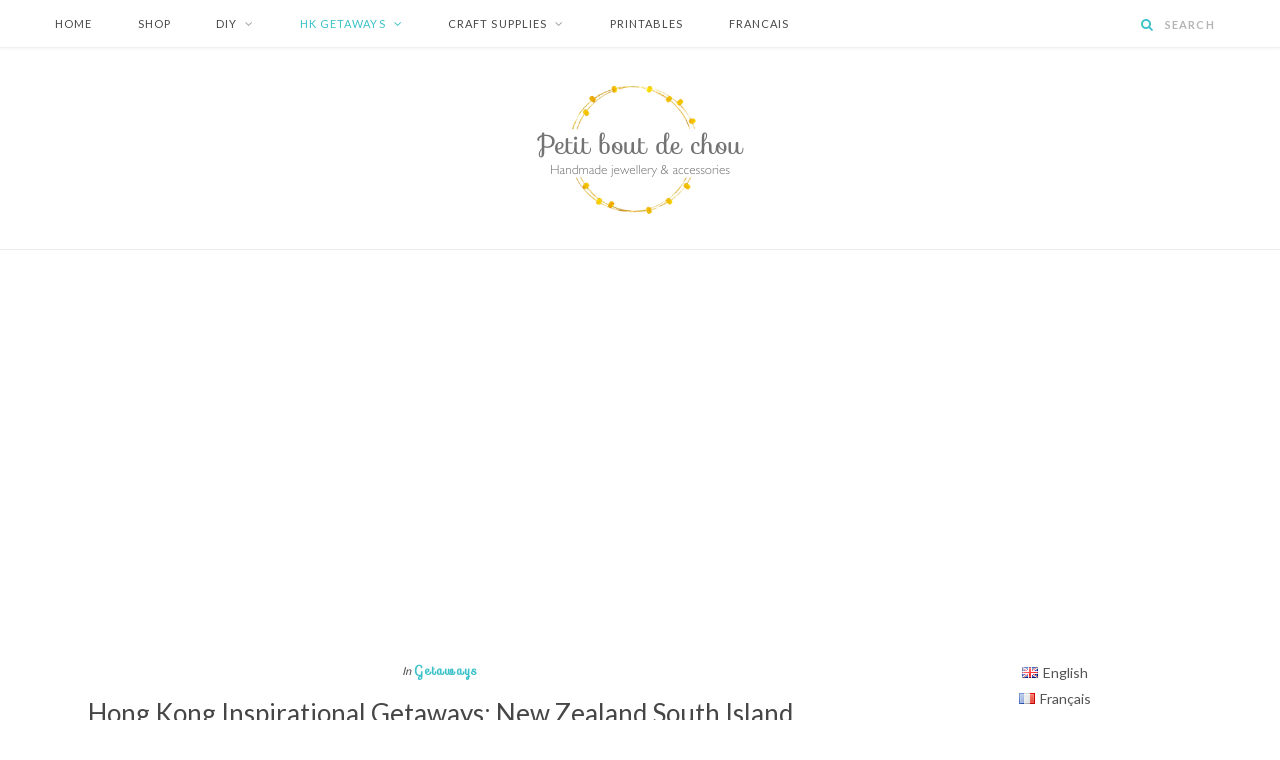

--- FILE ---
content_type: text/html; charset=UTF-8
request_url: https://www.petitboutdechou.com/2017/08/hong-kong-inspirational-getaways-new-zealand-south-island.html
body_size: 26845
content:

<!DOCTYPE html>
<html lang="en-GB">

<head>

	<meta charset="UTF-8" />
	<meta http-equiv="x-ua-compatible" content="ie=edge" />
	<meta name="viewport" content="width=device-width, initial-scale=1" />
	<link rel="pingback" href="https://www.petitboutdechou.com/xmlrpc.php" />
	<link rel="profile" href="http://gmpg.org/xfn/11" />
	
	<meta name='robots' content='index, follow, max-image-preview:large, max-snippet:-1, max-video-preview:-1' />
<!-- Jetpack Site Verification Tags -->
<meta name="p:domain_verify" content="8ee6db0b1f89ed5303cef0114f1392e4" />

	<!-- This site is optimized with the Yoast SEO plugin v23.6 - https://yoast.com/wordpress/plugins/seo/ -->
	<title>Hong Kong Inspirational Getaways: New Zealand South Island - Petit Bout de Chou</title>
	<meta name="description" content="Follow me for this round trip itinerary through New Zealand&#039;s South Island from Christchurch to discover the beauties of the West Coast." />
	<link rel="canonical" href="https://www.petitboutdechou.com/2017/08/hong-kong-inspirational-getaways-new-zealand-south-island.html" />
	<meta property="og:locale" content="en_GB" />
	<meta property="og:type" content="article" />
	<meta property="og:title" content="Hong Kong Inspirational Getaways: New Zealand South Island - Petit Bout de Chou" />
	<meta property="og:description" content="Follow me for this round trip itinerary through New Zealand&#039;s South Island from Christchurch to discover the beauties of the West Coast." />
	<meta property="og:url" content="https://www.petitboutdechou.com/2017/08/hong-kong-inspirational-getaways-new-zealand-south-island.html" />
	<meta property="og:site_name" content="Petit Bout de Chou" />
	<meta property="article:publisher" content="https://www.facebook.com/petitboutdechouhk/" />
	<meta property="article:published_time" content="2017-08-14T14:23:33+00:00" />
	<meta property="og:image" content="https://www.petitboutdechou.com/wp-content/uploads/2017/08/Title101.png" />
	<meta property="og:image:width" content="640" />
	<meta property="og:image:height" content="480" />
	<meta property="og:image:type" content="image/png" />
	<meta name="author" content="Estelle" />
	<meta name="twitter:card" content="summary_large_image" />
	<script type="application/ld+json" class="yoast-schema-graph">{"@context":"https://schema.org","@graph":[{"@type":"WebPage","@id":"https://www.petitboutdechou.com/2017/08/hong-kong-inspirational-getaways-new-zealand-south-island.html","url":"https://www.petitboutdechou.com/2017/08/hong-kong-inspirational-getaways-new-zealand-south-island.html","name":"Hong Kong Inspirational Getaways: New Zealand South Island - Petit Bout de Chou","isPartOf":{"@id":"https://www.petitboutdechou.com/#website"},"primaryImageOfPage":{"@id":"https://www.petitboutdechou.com/2017/08/hong-kong-inspirational-getaways-new-zealand-south-island.html#primaryimage"},"image":{"@id":"https://www.petitboutdechou.com/2017/08/hong-kong-inspirational-getaways-new-zealand-south-island.html#primaryimage"},"thumbnailUrl":"https://www.petitboutdechou.com/wp-content/uploads/2017/08/Title101.png","datePublished":"2017-08-14T14:23:33+00:00","dateModified":"2017-08-14T14:23:33+00:00","author":{"@id":"https://www.petitboutdechou.com/#/schema/person/ec4f734e06ecba12b113b9253deae8d9"},"description":"Follow me for this round trip itinerary through New Zealand's South Island from Christchurch to discover the beauties of the West Coast.","breadcrumb":{"@id":"https://www.petitboutdechou.com/2017/08/hong-kong-inspirational-getaways-new-zealand-south-island.html#breadcrumb"},"inLanguage":"en-GB","potentialAction":[{"@type":"ReadAction","target":["https://www.petitboutdechou.com/2017/08/hong-kong-inspirational-getaways-new-zealand-south-island.html"]}]},{"@type":"ImageObject","inLanguage":"en-GB","@id":"https://www.petitboutdechou.com/2017/08/hong-kong-inspirational-getaways-new-zealand-south-island.html#primaryimage","url":"https://www.petitboutdechou.com/wp-content/uploads/2017/08/Title101.png","contentUrl":"https://www.petitboutdechou.com/wp-content/uploads/2017/08/Title101.png","width":640,"height":480,"caption":"New Zealand South guide"},{"@type":"BreadcrumbList","@id":"https://www.petitboutdechou.com/2017/08/hong-kong-inspirational-getaways-new-zealand-south-island.html#breadcrumb","itemListElement":[{"@type":"ListItem","position":1,"name":"Home","item":"https://www.petitboutdechou.com/discover-the-magic-of-miyuki-beads"},{"@type":"ListItem","position":2,"name":"Blog","item":"https://www.petitboutdechou.com/blog"},{"@type":"ListItem","position":3,"name":"Hong Kong Inspirational Getaways: New Zealand South Island"}]},{"@type":"WebSite","@id":"https://www.petitboutdechou.com/#website","url":"https://www.petitboutdechou.com/","name":"Petit Bout de Chou","description":"Discover the magic of Miyuki beads","potentialAction":[{"@type":"SearchAction","target":{"@type":"EntryPoint","urlTemplate":"https://www.petitboutdechou.com/?s={search_term_string}"},"query-input":{"@type":"PropertyValueSpecification","valueRequired":true,"valueName":"search_term_string"}}],"inLanguage":"en-GB"},{"@type":"Person","@id":"https://www.petitboutdechou.com/#/schema/person/ec4f734e06ecba12b113b9253deae8d9","name":"Estelle","image":{"@type":"ImageObject","inLanguage":"en-GB","@id":"https://www.petitboutdechou.com/#/schema/person/image/","url":"https://secure.gravatar.com/avatar/9a7ef18d35a9ba531440b9df7ba37f90?s=96&d=mm&r=g","contentUrl":"https://secure.gravatar.com/avatar/9a7ef18d35a9ba531440b9df7ba37f90?s=96&d=mm&r=g","caption":"Estelle"}}]}</script>
	<!-- / Yoast SEO plugin. -->


<link rel='dns-prefetch' href='//assets.pinterest.com' />
<link rel='dns-prefetch' href='//secure.gravatar.com' />
<link rel='dns-prefetch' href='//use.typekit.net' />
<link rel='dns-prefetch' href='//stats.wp.com' />
<link rel='dns-prefetch' href='//fonts.googleapis.com' />
<link rel='dns-prefetch' href='//v0.wordpress.com' />
<link rel="alternate" type="application/rss+xml" title="Petit Bout de Chou &raquo; Feed" href="https://www.petitboutdechou.com/en/feed" />
<link rel="alternate" type="application/rss+xml" title="Petit Bout de Chou &raquo; Comments Feed" href="https://www.petitboutdechou.com/en/comments/feed" />
<link rel="alternate" type="application/rss+xml" title="Petit Bout de Chou &raquo; Hong Kong Inspirational Getaways: New Zealand South Island Comments Feed" href="https://www.petitboutdechou.com/2017/08/hong-kong-inspirational-getaways-new-zealand-south-island.html/feed" />
<script type="text/javascript">
/* <![CDATA[ */
window._wpemojiSettings = {"baseUrl":"https:\/\/s.w.org\/images\/core\/emoji\/15.0.3\/72x72\/","ext":".png","svgUrl":"https:\/\/s.w.org\/images\/core\/emoji\/15.0.3\/svg\/","svgExt":".svg","source":{"concatemoji":"https:\/\/www.petitboutdechou.com\/wp-includes\/js\/wp-emoji-release.min.js?ver=6.6.4"}};
/*! This file is auto-generated */
!function(i,n){var o,s,e;function c(e){try{var t={supportTests:e,timestamp:(new Date).valueOf()};sessionStorage.setItem(o,JSON.stringify(t))}catch(e){}}function p(e,t,n){e.clearRect(0,0,e.canvas.width,e.canvas.height),e.fillText(t,0,0);var t=new Uint32Array(e.getImageData(0,0,e.canvas.width,e.canvas.height).data),r=(e.clearRect(0,0,e.canvas.width,e.canvas.height),e.fillText(n,0,0),new Uint32Array(e.getImageData(0,0,e.canvas.width,e.canvas.height).data));return t.every(function(e,t){return e===r[t]})}function u(e,t,n){switch(t){case"flag":return n(e,"\ud83c\udff3\ufe0f\u200d\u26a7\ufe0f","\ud83c\udff3\ufe0f\u200b\u26a7\ufe0f")?!1:!n(e,"\ud83c\uddfa\ud83c\uddf3","\ud83c\uddfa\u200b\ud83c\uddf3")&&!n(e,"\ud83c\udff4\udb40\udc67\udb40\udc62\udb40\udc65\udb40\udc6e\udb40\udc67\udb40\udc7f","\ud83c\udff4\u200b\udb40\udc67\u200b\udb40\udc62\u200b\udb40\udc65\u200b\udb40\udc6e\u200b\udb40\udc67\u200b\udb40\udc7f");case"emoji":return!n(e,"\ud83d\udc26\u200d\u2b1b","\ud83d\udc26\u200b\u2b1b")}return!1}function f(e,t,n){var r="undefined"!=typeof WorkerGlobalScope&&self instanceof WorkerGlobalScope?new OffscreenCanvas(300,150):i.createElement("canvas"),a=r.getContext("2d",{willReadFrequently:!0}),o=(a.textBaseline="top",a.font="600 32px Arial",{});return e.forEach(function(e){o[e]=t(a,e,n)}),o}function t(e){var t=i.createElement("script");t.src=e,t.defer=!0,i.head.appendChild(t)}"undefined"!=typeof Promise&&(o="wpEmojiSettingsSupports",s=["flag","emoji"],n.supports={everything:!0,everythingExceptFlag:!0},e=new Promise(function(e){i.addEventListener("DOMContentLoaded",e,{once:!0})}),new Promise(function(t){var n=function(){try{var e=JSON.parse(sessionStorage.getItem(o));if("object"==typeof e&&"number"==typeof e.timestamp&&(new Date).valueOf()<e.timestamp+604800&&"object"==typeof e.supportTests)return e.supportTests}catch(e){}return null}();if(!n){if("undefined"!=typeof Worker&&"undefined"!=typeof OffscreenCanvas&&"undefined"!=typeof URL&&URL.createObjectURL&&"undefined"!=typeof Blob)try{var e="postMessage("+f.toString()+"("+[JSON.stringify(s),u.toString(),p.toString()].join(",")+"));",r=new Blob([e],{type:"text/javascript"}),a=new Worker(URL.createObjectURL(r),{name:"wpTestEmojiSupports"});return void(a.onmessage=function(e){c(n=e.data),a.terminate(),t(n)})}catch(e){}c(n=f(s,u,p))}t(n)}).then(function(e){for(var t in e)n.supports[t]=e[t],n.supports.everything=n.supports.everything&&n.supports[t],"flag"!==t&&(n.supports.everythingExceptFlag=n.supports.everythingExceptFlag&&n.supports[t]);n.supports.everythingExceptFlag=n.supports.everythingExceptFlag&&!n.supports.flag,n.DOMReady=!1,n.readyCallback=function(){n.DOMReady=!0}}).then(function(){return e}).then(function(){var e;n.supports.everything||(n.readyCallback(),(e=n.source||{}).concatemoji?t(e.concatemoji):e.wpemoji&&e.twemoji&&(t(e.twemoji),t(e.wpemoji)))}))}((window,document),window._wpemojiSettings);
/* ]]> */
</script>
<link rel='stylesheet' id='pinterest-pin-it-button-plugin-styles-css' href='https://www.petitboutdechou.com/wp-content/plugins/pinterest-pin-it-button/css/public.css?ver=2.1.0.1' type='text/css' media='all' />
<style id='wp-emoji-styles-inline-css' type='text/css'>

	img.wp-smiley, img.emoji {
		display: inline !important;
		border: none !important;
		box-shadow: none !important;
		height: 1em !important;
		width: 1em !important;
		margin: 0 0.07em !important;
		vertical-align: -0.1em !important;
		background: none !important;
		padding: 0 !important;
	}
</style>
<link rel='stylesheet' id='wp-block-library-css' href='https://www.petitboutdechou.com/wp-includes/css/dist/block-library/style.min.css?ver=6.6.4' type='text/css' media='all' />
<link rel='stylesheet' id='mediaelement-css' href='https://www.petitboutdechou.com/wp-includes/js/mediaelement/mediaelementplayer-legacy.min.css?ver=4.2.17' type='text/css' media='all' />
<link rel='stylesheet' id='wp-mediaelement-css' href='https://www.petitboutdechou.com/wp-includes/js/mediaelement/wp-mediaelement.min.css?ver=6.6.4' type='text/css' media='all' />
<style id='jetpack-sharing-buttons-style-inline-css' type='text/css'>
.jetpack-sharing-buttons__services-list{display:flex;flex-direction:row;flex-wrap:wrap;gap:0;list-style-type:none;margin:5px;padding:0}.jetpack-sharing-buttons__services-list.has-small-icon-size{font-size:12px}.jetpack-sharing-buttons__services-list.has-normal-icon-size{font-size:16px}.jetpack-sharing-buttons__services-list.has-large-icon-size{font-size:24px}.jetpack-sharing-buttons__services-list.has-huge-icon-size{font-size:36px}@media print{.jetpack-sharing-buttons__services-list{display:none!important}}.editor-styles-wrapper .wp-block-jetpack-sharing-buttons{gap:0;padding-inline-start:0}ul.jetpack-sharing-buttons__services-list.has-background{padding:1.25em 2.375em}
</style>
<style id='classic-theme-styles-inline-css' type='text/css'>
/*! This file is auto-generated */
.wp-block-button__link{color:#fff;background-color:#32373c;border-radius:9999px;box-shadow:none;text-decoration:none;padding:calc(.667em + 2px) calc(1.333em + 2px);font-size:1.125em}.wp-block-file__button{background:#32373c;color:#fff;text-decoration:none}
</style>
<style id='global-styles-inline-css' type='text/css'>
:root{--wp--preset--aspect-ratio--square: 1;--wp--preset--aspect-ratio--4-3: 4/3;--wp--preset--aspect-ratio--3-4: 3/4;--wp--preset--aspect-ratio--3-2: 3/2;--wp--preset--aspect-ratio--2-3: 2/3;--wp--preset--aspect-ratio--16-9: 16/9;--wp--preset--aspect-ratio--9-16: 9/16;--wp--preset--color--black: #000000;--wp--preset--color--cyan-bluish-gray: #abb8c3;--wp--preset--color--white: #ffffff;--wp--preset--color--pale-pink: #f78da7;--wp--preset--color--vivid-red: #cf2e2e;--wp--preset--color--luminous-vivid-orange: #ff6900;--wp--preset--color--luminous-vivid-amber: #fcb900;--wp--preset--color--light-green-cyan: #7bdcb5;--wp--preset--color--vivid-green-cyan: #00d084;--wp--preset--color--pale-cyan-blue: #8ed1fc;--wp--preset--color--vivid-cyan-blue: #0693e3;--wp--preset--color--vivid-purple: #9b51e0;--wp--preset--gradient--vivid-cyan-blue-to-vivid-purple: linear-gradient(135deg,rgba(6,147,227,1) 0%,rgb(155,81,224) 100%);--wp--preset--gradient--light-green-cyan-to-vivid-green-cyan: linear-gradient(135deg,rgb(122,220,180) 0%,rgb(0,208,130) 100%);--wp--preset--gradient--luminous-vivid-amber-to-luminous-vivid-orange: linear-gradient(135deg,rgba(252,185,0,1) 0%,rgba(255,105,0,1) 100%);--wp--preset--gradient--luminous-vivid-orange-to-vivid-red: linear-gradient(135deg,rgba(255,105,0,1) 0%,rgb(207,46,46) 100%);--wp--preset--gradient--very-light-gray-to-cyan-bluish-gray: linear-gradient(135deg,rgb(238,238,238) 0%,rgb(169,184,195) 100%);--wp--preset--gradient--cool-to-warm-spectrum: linear-gradient(135deg,rgb(74,234,220) 0%,rgb(151,120,209) 20%,rgb(207,42,186) 40%,rgb(238,44,130) 60%,rgb(251,105,98) 80%,rgb(254,248,76) 100%);--wp--preset--gradient--blush-light-purple: linear-gradient(135deg,rgb(255,206,236) 0%,rgb(152,150,240) 100%);--wp--preset--gradient--blush-bordeaux: linear-gradient(135deg,rgb(254,205,165) 0%,rgb(254,45,45) 50%,rgb(107,0,62) 100%);--wp--preset--gradient--luminous-dusk: linear-gradient(135deg,rgb(255,203,112) 0%,rgb(199,81,192) 50%,rgb(65,88,208) 100%);--wp--preset--gradient--pale-ocean: linear-gradient(135deg,rgb(255,245,203) 0%,rgb(182,227,212) 50%,rgb(51,167,181) 100%);--wp--preset--gradient--electric-grass: linear-gradient(135deg,rgb(202,248,128) 0%,rgb(113,206,126) 100%);--wp--preset--gradient--midnight: linear-gradient(135deg,rgb(2,3,129) 0%,rgb(40,116,252) 100%);--wp--preset--font-size--small: 13px;--wp--preset--font-size--medium: 20px;--wp--preset--font-size--large: 36px;--wp--preset--font-size--x-large: 42px;--wp--preset--spacing--20: 0.44rem;--wp--preset--spacing--30: 0.67rem;--wp--preset--spacing--40: 1rem;--wp--preset--spacing--50: 1.5rem;--wp--preset--spacing--60: 2.25rem;--wp--preset--spacing--70: 3.38rem;--wp--preset--spacing--80: 5.06rem;--wp--preset--shadow--natural: 6px 6px 9px rgba(0, 0, 0, 0.2);--wp--preset--shadow--deep: 12px 12px 50px rgba(0, 0, 0, 0.4);--wp--preset--shadow--sharp: 6px 6px 0px rgba(0, 0, 0, 0.2);--wp--preset--shadow--outlined: 6px 6px 0px -3px rgba(255, 255, 255, 1), 6px 6px rgba(0, 0, 0, 1);--wp--preset--shadow--crisp: 6px 6px 0px rgba(0, 0, 0, 1);}:where(.is-layout-flex){gap: 0.5em;}:where(.is-layout-grid){gap: 0.5em;}body .is-layout-flex{display: flex;}.is-layout-flex{flex-wrap: wrap;align-items: center;}.is-layout-flex > :is(*, div){margin: 0;}body .is-layout-grid{display: grid;}.is-layout-grid > :is(*, div){margin: 0;}:where(.wp-block-columns.is-layout-flex){gap: 2em;}:where(.wp-block-columns.is-layout-grid){gap: 2em;}:where(.wp-block-post-template.is-layout-flex){gap: 1.25em;}:where(.wp-block-post-template.is-layout-grid){gap: 1.25em;}.has-black-color{color: var(--wp--preset--color--black) !important;}.has-cyan-bluish-gray-color{color: var(--wp--preset--color--cyan-bluish-gray) !important;}.has-white-color{color: var(--wp--preset--color--white) !important;}.has-pale-pink-color{color: var(--wp--preset--color--pale-pink) !important;}.has-vivid-red-color{color: var(--wp--preset--color--vivid-red) !important;}.has-luminous-vivid-orange-color{color: var(--wp--preset--color--luminous-vivid-orange) !important;}.has-luminous-vivid-amber-color{color: var(--wp--preset--color--luminous-vivid-amber) !important;}.has-light-green-cyan-color{color: var(--wp--preset--color--light-green-cyan) !important;}.has-vivid-green-cyan-color{color: var(--wp--preset--color--vivid-green-cyan) !important;}.has-pale-cyan-blue-color{color: var(--wp--preset--color--pale-cyan-blue) !important;}.has-vivid-cyan-blue-color{color: var(--wp--preset--color--vivid-cyan-blue) !important;}.has-vivid-purple-color{color: var(--wp--preset--color--vivid-purple) !important;}.has-black-background-color{background-color: var(--wp--preset--color--black) !important;}.has-cyan-bluish-gray-background-color{background-color: var(--wp--preset--color--cyan-bluish-gray) !important;}.has-white-background-color{background-color: var(--wp--preset--color--white) !important;}.has-pale-pink-background-color{background-color: var(--wp--preset--color--pale-pink) !important;}.has-vivid-red-background-color{background-color: var(--wp--preset--color--vivid-red) !important;}.has-luminous-vivid-orange-background-color{background-color: var(--wp--preset--color--luminous-vivid-orange) !important;}.has-luminous-vivid-amber-background-color{background-color: var(--wp--preset--color--luminous-vivid-amber) !important;}.has-light-green-cyan-background-color{background-color: var(--wp--preset--color--light-green-cyan) !important;}.has-vivid-green-cyan-background-color{background-color: var(--wp--preset--color--vivid-green-cyan) !important;}.has-pale-cyan-blue-background-color{background-color: var(--wp--preset--color--pale-cyan-blue) !important;}.has-vivid-cyan-blue-background-color{background-color: var(--wp--preset--color--vivid-cyan-blue) !important;}.has-vivid-purple-background-color{background-color: var(--wp--preset--color--vivid-purple) !important;}.has-black-border-color{border-color: var(--wp--preset--color--black) !important;}.has-cyan-bluish-gray-border-color{border-color: var(--wp--preset--color--cyan-bluish-gray) !important;}.has-white-border-color{border-color: var(--wp--preset--color--white) !important;}.has-pale-pink-border-color{border-color: var(--wp--preset--color--pale-pink) !important;}.has-vivid-red-border-color{border-color: var(--wp--preset--color--vivid-red) !important;}.has-luminous-vivid-orange-border-color{border-color: var(--wp--preset--color--luminous-vivid-orange) !important;}.has-luminous-vivid-amber-border-color{border-color: var(--wp--preset--color--luminous-vivid-amber) !important;}.has-light-green-cyan-border-color{border-color: var(--wp--preset--color--light-green-cyan) !important;}.has-vivid-green-cyan-border-color{border-color: var(--wp--preset--color--vivid-green-cyan) !important;}.has-pale-cyan-blue-border-color{border-color: var(--wp--preset--color--pale-cyan-blue) !important;}.has-vivid-cyan-blue-border-color{border-color: var(--wp--preset--color--vivid-cyan-blue) !important;}.has-vivid-purple-border-color{border-color: var(--wp--preset--color--vivid-purple) !important;}.has-vivid-cyan-blue-to-vivid-purple-gradient-background{background: var(--wp--preset--gradient--vivid-cyan-blue-to-vivid-purple) !important;}.has-light-green-cyan-to-vivid-green-cyan-gradient-background{background: var(--wp--preset--gradient--light-green-cyan-to-vivid-green-cyan) !important;}.has-luminous-vivid-amber-to-luminous-vivid-orange-gradient-background{background: var(--wp--preset--gradient--luminous-vivid-amber-to-luminous-vivid-orange) !important;}.has-luminous-vivid-orange-to-vivid-red-gradient-background{background: var(--wp--preset--gradient--luminous-vivid-orange-to-vivid-red) !important;}.has-very-light-gray-to-cyan-bluish-gray-gradient-background{background: var(--wp--preset--gradient--very-light-gray-to-cyan-bluish-gray) !important;}.has-cool-to-warm-spectrum-gradient-background{background: var(--wp--preset--gradient--cool-to-warm-spectrum) !important;}.has-blush-light-purple-gradient-background{background: var(--wp--preset--gradient--blush-light-purple) !important;}.has-blush-bordeaux-gradient-background{background: var(--wp--preset--gradient--blush-bordeaux) !important;}.has-luminous-dusk-gradient-background{background: var(--wp--preset--gradient--luminous-dusk) !important;}.has-pale-ocean-gradient-background{background: var(--wp--preset--gradient--pale-ocean) !important;}.has-electric-grass-gradient-background{background: var(--wp--preset--gradient--electric-grass) !important;}.has-midnight-gradient-background{background: var(--wp--preset--gradient--midnight) !important;}.has-small-font-size{font-size: var(--wp--preset--font-size--small) !important;}.has-medium-font-size{font-size: var(--wp--preset--font-size--medium) !important;}.has-large-font-size{font-size: var(--wp--preset--font-size--large) !important;}.has-x-large-font-size{font-size: var(--wp--preset--font-size--x-large) !important;}
:where(.wp-block-post-template.is-layout-flex){gap: 1.25em;}:where(.wp-block-post-template.is-layout-grid){gap: 1.25em;}
:where(.wp-block-columns.is-layout-flex){gap: 2em;}:where(.wp-block-columns.is-layout-grid){gap: 2em;}
:root :where(.wp-block-pullquote){font-size: 1.5em;line-height: 1.6;}
</style>
<link rel='stylesheet' id='contact-form-7-css' href='https://www.petitboutdechou.com/wp-content/plugins/contact-form-7/includes/css/styles.css?ver=5.4.2' type='text/css' media='all' />
<link rel='stylesheet' id='cheerup-fonts-css' href='https://fonts.googleapis.com/css?family=Lato%3A400%2C500%2C700%2C900%7CMerriweather%3A300italic' type='text/css' media='all' />
<link rel='stylesheet' id='cheerup-core-css' href='https://www.petitboutdechou.com/wp-content/themes/cheerup/style.css?ver=2.2.2' type='text/css' media='all' />
<link rel='stylesheet' id='magnific-popup-css' href='https://www.petitboutdechou.com/wp-content/themes/cheerup/css/lightbox.css?ver=2.2.2' type='text/css' media='all' />
<link rel='stylesheet' id='cheerup-font-awesome-css' href='https://www.petitboutdechou.com/wp-content/themes/cheerup/css/fontawesome/css/font-awesome.min.css?ver=2.2.2' type='text/css' media='all' />
<link rel='stylesheet' id='cheerup-skin-css' href='https://www.petitboutdechou.com/wp-content/themes/cheerup/css/skin-beauty.css?ver=2.2.2' type='text/css' media='all' />
<style id='cheerup-skin-inline-css' type='text/css'>
@import url('https://fonts.googleapis.com/css?family=Lato%3A400|Lato%3A600|Lato%3A700|Lato%3A|Lato%3A500|Montserrat%3A500');


::selection { background: rgba(59,193,201, 0.4); }

::-moz-selection { background: rgba(59,193,201, 0.4); }

input[type="submit"],
button,
input[type="button"],
.button,
.cart-action .cart-link .counter,
.single-cover .overlay .post-cat a,
.comments-list .bypostauthor .post-author,
.products-block .more-link:hover,
.beauty-slider .slick-dots .slick-active button,
.carousel-slider .category,
.page-links .current,
.page-links a:hover,
.page-links > span,
.woocommerce span.onsale,
.woocommerce a.button,
.woocommerce button.button,
.woocommerce input.button,
.woocommerce #respond input#submit,
.woocommerce a.button.alt,
.woocommerce a.button.alt:hover,
.woocommerce button.button.alt,
.woocommerce button.button.alt:hover,
.woocommerce input.button.alt,
.woocommerce input.button.alt:hover,
.woocommerce #respond input#submit.alt,
.woocommerce #respond input#submit.alt:hover,
.woocommerce a.button:hover,
.woocommerce button.button:hover,
.woocommerce input.button:hover,
.woocommerce #respond input#submit:hover,
.woocommerce nav.woocommerce-pagination ul li span.current,
.woocommerce nav.woocommerce-pagination ul li a:hover,
.woocommerce ul.products .add_to_cart_button,
.woocommerce ul.products .added_to_cart,
.woocommerce .widget_price_filter .price_slider_amount .button { background: #3bc1c9; }

blockquote:before,
.main-color,
.top-bar .social-icons a:hover,
.navigation .menu > li:hover > a,
.navigation .menu > .current-menu-item > a,
.navigation .menu > .current-menu-parent > a,
.navigation .menu > .current-menu-ancestor > a,
.navigation li:hover > a:after,
.navigation .current-menu-item > a:after,
.navigation .current-menu-parent > a:after,
.navigation .current-menu-ancestor > a:after,
.navigation .menu li li:hover > a,
.navigation .menu li li.current-menu-item > a,
.tag-share .post-tags a:hover,
.post-share-icons a:hover,
.post-share-icons .likes-count,
.author-box .author > span,
.comments-area .section-head .number,
.comments-list .comment-reply-link,
.lower-footer .social-icons .fa,
.main-footer.stylish .social-link:hover,
.archive-head .sub-title,
.social-share a:hover,
.social-icons a:hover,
.post-meta .post-cat > a,
.large-post-b .post-footer .author a,
.trendy-slider .post-cat a,
.main-pagination .next a:hover,
.main-pagination .previous a:hover,
.main-pagination.number .current,
.post-content a,
.widget-about .more,
.widget-social .social-link:hover,
.woocommerce .star-rating:before,
.woocommerce .star-rating span:before,
.woocommerce .amount,
.woocommerce .order-select .drop a:hover,
.woocommerce .order-select .drop li.active,
.woocommerce-page .order-select .drop a:hover,
.woocommerce-page .order-select .drop li.active,
.woocommerce .widget_price_filter .price_label .from,
.woocommerce .widget_price_filter .price_label .to,
.woocommerce div.product div.summary p.price,
.woocommerce div.product div.summary span.price,
.woocommerce #content div.product div.summary p.price,
.woocommerce #content div.product div.summary span.price { color: #3bc1c9; }

.products-block .more-link:hover,
.beauty-slider .slick-dots .slick-active button,
.page-links .current,
.page-links a:hover,
.page-links > span,
.woocommerce nav.woocommerce-pagination ul li span.current,
.woocommerce nav.woocommerce-pagination ul li a:hover { border-color: #3bc1c9; }

.post-title-alt:after { border-bottom: 1px solid #3bc1c9; }

.widget_categories a:before,
.widget_product_categories a:before,
.widget_archive a:before { border: 1px solid #3bc1c9; }

.skin-miranda .sidebar .widget-title,
.skin-beauty .sidebar .widget-title { border-top-color: #3bc1c9; }

.skin-rovella .navigation.dark .menu li:hover > a,
.skin-rovella .navigation.dark .menu li li:hover > a,
.skin-rovella .navigation.dark .menu li:hover > a:after,
.skin-rovella .main-footer.stylish .copyright a { color: #3bc1c9; }

.skin-travel .navigation.dark .menu li:hover > a,
.skin-travel .navigation.dark .menu li li:hover > a,
.skin-travel .navigation.dark .menu li:hover > a:after,
.skin-travel .posts-carousel .block-heading .title,
.skin-travel .post-content .read-more a,
.skin-travel .sidebar .widget-title,
.skin-travel .grid-post-b .read-more-btn { color: #3bc1c9; }

.skin-travel .sidebar .widget-title:after,
.skin-travel .post-content .read-more a:before,
.skin-travel .grid-post-b .read-more-btn { border-color: #3bc1c9; }

.skin-travel .grid-post-b .read-more-btn:hover,
.skin-travel .posts-carousel .block-heading:after { background-color: #3bc1c9; }

.main-head .title { padding-top: 20px !important; }

.main-head .title { padding-bottom: 20px !important; }

.main-head .social-icons a { color: #3bc1c9 !important; }

.navigation .menu > li:hover > a, 
.navigation .menu > .current-menu-item > a, 
.navigation .menu > .current-menu-parent > a, 
.navigation .menu > .current-menu-ancestor > a { color: #3bc1c9 !important; }

.navigation .menu > li li a { color: #ffffff !important; }

.navigation .menu li li:hover > a, .navigation .menu li li.current-menu-item > a { color: #f9accb !important; }

.sidebar .widget:not(.widget_mc4wp_form_widget) .widget-title { background-color: #ffffff; }


body,
input,
textarea,
select,
blockquote,
.text,
.post-content,
.textwidget,
.post-meta .post-cat > span,
.widget_categories a,
.widget_product_categories a,
.widget_archive a,
.woocommerce .woocommerce-message,
.woocommerce .woocommerce-error,
.woocommerce .woocommerce-info,
.woocommerce form .form-row,
.woocommerce .woocommerce-noreviews,
.woocommerce #reviews #comments ol.commentlist .description,
.woocommerce-cart .cart-empty,
.woocommerce-cart .cart-collaterals .cart_totals table { font-family: "Lato", Arial, sans-serif; }

h1,
h2,
h3,
h4,
h5,
h6,
input[type="submit"],
button,
input[type="button"],
.button,
.top-bar-content,
.search-action .search-field,
.main-head .title,
.navigation,
.tag-share,
.author-box,
.comments-list .comment-content,
.lower-footer .social-icons,
.main-footer .social-strip .social-link,
.main-footer.stylish .back-to-top,
.archive-head,
.section-head,
.post-title-alt,
.post-title,
.block-heading,
.likes-count .number,
.post-meta,
.grid-post-b .read-more-btn,
.list-post-b .read-more-btn,
.post-footer .read-more,
.post-footer .social-share,
.post-footer .social-icons,
.large-post-b .post-footer .author a,
.products-block .more-link,
.main-slider,
.large-slider,
.large-slider .heading,
.grid-slider .heading,
.carousel-slider .heading,
.slider-overlay .heading,
.widget-posts .post-title,
.grid-slider .category,
.carousel-slider .category,
.main-pagination,
.page-links,
.post-content .read-more,
.widget-about .more,
.widget-cta .label,
.widget_categories,
.widget_product_categories,
.widget_archive,
.mobile-menu,
.woocommerce .main .button,
.woocommerce .quantity .qty,
.woocommerce nav.woocommerce-pagination,
.woocommerce-cart .post-content,
.woocommerce .woocommerce-ordering,
.woocommerce-page .woocommerce-ordering,
.woocommerce ul.products,
.woocommerce.widget,
.woocommerce div.product,
.woocommerce #content div.product,
.woocommerce-cart .cart-collaterals .cart_totals .button,
.woocommerce .checkout .shop_table thead th,
.woocommerce .checkout .shop_table .amount,
.woocommerce-checkout #payment #place_order,
.top-bar .posts-ticker,
.post-content h1,
.post-content h2,
.post-content h3,
.post-content h4,
.post-content h5,
.post-content h6 { font-family: "Lato", Arial, sans-serif; }
.sidebar .widget-title { font-family: "Lato", Arial, sans-serif; }
.navigation .menu > li > a { font-weight: 500; font-family: "Lato", Arial, sans-serif; }
.navigation .menu > li li a { font-weight: 500; font-family: "Lato", Arial, sans-serif; }
.post-title-alt { font-weight: 500; font-family: "Lato", Arial, sans-serif; }
.grid-post .post-title-alt { font-weight: 500; font-family: "Lato", Arial, sans-serif; font-size: 20px; }
.list-post .post-tite { font-weight: 500; font-family: "Montserrat", Arial, sans-serif; font-size: 16px; }
.upper-footer { background-color: #fbeff3; border-top: 0; }

.lower-footer { background-color: #ffffff; border-top: 0; }

.navigation .menu ul, .navigation .menu .sub-menu { border-color: transparent; background: #fbeff3 !important; }

.navigation .menu > li li a { border-color: rgba(255, 255, 255, 0.07); }

.top-bar-content, .top-bar.dark .top-bar-content { background-color: #ffffff; }

.top-bar .navigation { background: transparent; }

.navigation .menu > li > a, .navigation.dark .menu > li > a { color: #464646; }

.sidebar .widget:not(.widget_mc4wp_form_widget) .widget-title { color: #6f7071; }

.beauty-slider .overlay { background-color: rgba(255,255,255, 0.15); }

.sidebar .widget { margin-bottom: 30px; }

.beauty-slider .overlay { background-color: #ffffff; }

.trendy-slider .overlay { background-color: #999999; }

.post-meta .post-cat > a { color: #3bc1c9; }

.post-content { color: #6f7071; }

.post-title, 
.post-title-alt, 
.post-title a, 
.post-title-alt a { color: #464646 !important; }

.main-footer .post-title, 
.main-footer .product-title { color: #6f7071 !important; }

.post-content { font-weight: 300; }
.main-head .search-submit { color: #3bc1c9 !important; }



.author-image img{
margin-left: auto;
margin-right: auto;
}


bunyad-posts-widget-5 .post-title{
 font-weight: normal;
}

</style>
<script type="text/javascript" src="https://www.petitboutdechou.com/wp-content/plugins/wp-retina-2x/app/picturefill.min.js?ver=1627345670" id="wr2x-picturefill-js-js"></script>
<script type="text/javascript" src="https://use.typekit.net/raleway.js?ver=6.6.4" id="cheerup-typekit-js"></script>
<script type="text/javascript" id="jquery-core-js-extra">
/* <![CDATA[ */
var Sphere_Plugin = {"ajaxurl":"https:\/\/www.petitboutdechou.com\/wp-admin\/admin-ajax.php"};
/* ]]> */
</script>
<script type="text/javascript" src="https://www.petitboutdechou.com/wp-includes/js/jquery/jquery.min.js?ver=3.7.1" id="jquery-core-js"></script>
<script type="text/javascript" src="https://www.petitboutdechou.com/wp-includes/js/jquery/jquery-migrate.min.js?ver=3.4.1" id="jquery-migrate-js"></script>
<link rel="https://api.w.org/" href="https://www.petitboutdechou.com/wp-json/" /><link rel="alternate" title="JSON" type="application/json" href="https://www.petitboutdechou.com/wp-json/wp/v2/posts/1887" /><link rel="EditURI" type="application/rsd+xml" title="RSD" href="https://www.petitboutdechou.com/xmlrpc.php?rsd" />
<meta name="generator" content="WordPress 6.6.4" />
<link rel='shortlink' href='https://wp.me/p8cxOS-ur' />
<link rel="alternate" title="oEmbed (JSON)" type="application/json+oembed" href="https://www.petitboutdechou.com/wp-json/oembed/1.0/embed?url=https%3A%2F%2Fwww.petitboutdechou.com%2F2017%2F08%2Fhong-kong-inspirational-getaways-new-zealand-south-island.html" />
<link rel="alternate" title="oEmbed (XML)" type="text/xml+oembed" href="https://www.petitboutdechou.com/wp-json/oembed/1.0/embed?url=https%3A%2F%2Fwww.petitboutdechou.com%2F2017%2F08%2Fhong-kong-inspirational-getaways-new-zealand-south-island.html&#038;format=xml" />
<style type='text/css'> .ae_data .elementor-editor-element-setting {
            display:none !important;
            }
            </style>	<style>img#wpstats{display:none}</style>
		<!-- Analytics by WP Statistics v14.10.2 - https://wp-statistics.com/ -->
<meta name="generator" content="Elementor 3.24.6; features: additional_custom_breakpoints, e_optimized_control_loading; settings: css_print_method-external, google_font-enabled, font_display-auto">
<!-- Tracking code easily added by NK Google Analytics -->
<script type="text/javascript"> 
(function(i,s,o,g,r,a,m){i['GoogleAnalyticsObject']=r;i[r]=i[r]||function(){ 
(i[r].q=i[r].q||[]).push(arguments)},i[r].l=1*new Date();a=s.createElement(o), 
m=s.getElementsByTagName(o)[0];a.async=1;a.src=g;m.parentNode.insertBefore(a,m) 
})(window,document,'script','https://www.google-analytics.com/analytics.js','ga'); 
ga('create', 'UA-66292905-1', 'auto'); 
ga('send', 'pageview'); 
</script> 
			<style>
				.e-con.e-parent:nth-of-type(n+4):not(.e-lazyloaded):not(.e-no-lazyload),
				.e-con.e-parent:nth-of-type(n+4):not(.e-lazyloaded):not(.e-no-lazyload) * {
					background-image: none !important;
				}
				@media screen and (max-height: 1024px) {
					.e-con.e-parent:nth-of-type(n+3):not(.e-lazyloaded):not(.e-no-lazyload),
					.e-con.e-parent:nth-of-type(n+3):not(.e-lazyloaded):not(.e-no-lazyload) * {
						background-image: none !important;
					}
				}
				@media screen and (max-height: 640px) {
					.e-con.e-parent:nth-of-type(n+2):not(.e-lazyloaded):not(.e-no-lazyload),
					.e-con.e-parent:nth-of-type(n+2):not(.e-lazyloaded):not(.e-no-lazyload) * {
						background-image: none !important;
					}
				}
			</style>
			<script>try{Typekit.load({ async: false });}catch(e){}</script><link rel="icon" href="https://www.petitboutdechou.com/wp-content/uploads/2019/07/cropped-logo-gold-jewellery-rond-gris-1-32x32.png" sizes="32x32" />
<link rel="icon" href="https://www.petitboutdechou.com/wp-content/uploads/2019/07/cropped-logo-gold-jewellery-rond-gris-1-192x192.png" sizes="192x192" />
<link rel="apple-touch-icon" href="https://www.petitboutdechou.com/wp-content/uploads/2019/07/cropped-logo-gold-jewellery-rond-gris-1-180x180.png" />
<meta name="msapplication-TileImage" content="https://www.petitboutdechou.com/wp-content/uploads/2019/07/cropped-logo-gold-jewellery-rond-gris-1-270x270.png" />

<link href="https://fonts.googleapis.com/css?family=Sofia" rel="stylesheet">

</head>

<body class="post-template-default single single-post postid-1887 single-format-standard eio-default right-sidebar  skin-beauty elementor-default elementor-kit-3239">

<div class="main-wrap">

	
	
	<header id="main-head" class="main-head ">
	
		
	<div class="top-bar cf">
	
		<div class="top-bar-content" data-sticky-bar="1">
			<div class="wrap cf">
			
			<span class="mobile-nav"><i class="fa fa-bars"></i></span>
			
						

							
										
				<nav class="navigation">					
					<div class="menu-main-menu-english-container"><ul id="menu-main-menu-english" class="menu"><li id="menu-item-2065" class="menu-item menu-item-type-custom menu-item-object-custom menu-item-2065"><a href="http://www.petitboutdechou.com/blog">Home</a></li>
<li id="menu-item-2697" class="menu-item menu-item-type-custom menu-item-object-custom menu-item-2697"><a href="https://eshop.petitboutdechou.com">SHOP</a></li>
<li id="menu-item-2066" class="menu-item menu-item-type-taxonomy menu-item-object-category menu-cat-3 menu-item-has-children menu-item-2066"><a href="https://www.petitboutdechou.com/search/label/diy">DIY</a>
<div class="sub-menu mega-menu wrap">

		
	
	<section class="column recent-posts">
	
						
						
			<div class="ts-row posts cf" data-id="3">
			
						
				<div class="column one-fifth post">
					
					<a href="https://www.petitboutdechou.com/2021/07/freebie-miyuki-totoro-brick-stitch-free-pattern.html" class="image-link">
						<img loading="lazy" width="270" height="180" src="https://www.petitboutdechou.com/wp-content/uploads/2021/07/Totoro-freebie-title-post-270x180.png" class="attachment-post-thumbnail size-post-thumbnail wp-post-image" alt="Title image totoro brick stitch" title="Freebie Miyuki: Totoro Brick Stitch Free Pattern" decoding="async" />						
					</a>
					
					<a href="https://www.petitboutdechou.com/2021/07/freebie-miyuki-totoro-brick-stitch-free-pattern.html" class="post-title">Freebie Miyuki: Totoro Brick Stitch Free Pattern</a>
					
					<div class="post-meta">
						<time class="post-date" datetime="2021-07-29T02:32:00+02:00">July 29, 2021</time>
					</div>				
				</div>
			
						
				<div class="column one-fifth post">
					
					<a href="https://www.petitboutdechou.com/2021/05/freebie-miyuki-bubble-tea-in-brick-stitch.html" class="image-link">
						<img loading="lazy" width="270" height="180" src="https://www.petitboutdechou.com/wp-content/uploads/2021/05/C6CFB9FB-784A-46EF-9AB6-9AD48AA00F5F-270x180.png" class="attachment-post-thumbnail size-post-thumbnail wp-post-image" alt="" title="Freebie Miyuki: Bubble Tea in Brick Stitch" decoding="async" />						
					</a>
					
					<a href="https://www.petitboutdechou.com/2021/05/freebie-miyuki-bubble-tea-in-brick-stitch.html" class="post-title">Freebie Miyuki: Bubble Tea in Brick Stitch</a>
					
					<div class="post-meta">
						<time class="post-date" datetime="2021-05-27T02:00:00+02:00">May 27, 2021</time>
					</div>				
				</div>
			
						
				<div class="column one-fifth post">
					
					<a href="https://www.petitboutdechou.com/2019/04/mini-tutorial-how-to-make-washable-cloth-wipes.html" class="image-link">
						<img loading="lazy" width="270" height="180" src="https://www.petitboutdechou.com/wp-content/uploads/2019/04/English-270x180.png" class="attachment-post-thumbnail size-post-thumbnail wp-post-image" alt="washable cloth wipes" title="Mini Tutorial: How to Make Washable Cloth Wipes" decoding="async" srcset="https://www.petitboutdechou.com/wp-content/uploads/2019/04/English-270x180.png 270w, https://www.petitboutdechou.com/wp-content/uploads/2019/04/English-270x180@2x.png 540w" sizes="(max-width: 270px) 100vw, 270px" />						
					</a>
					
					<a href="https://www.petitboutdechou.com/2019/04/mini-tutorial-how-to-make-washable-cloth-wipes.html" class="post-title">Mini Tutorial: How to Make Washable Cloth Wipes</a>
					
					<div class="post-meta">
						<time class="post-date" datetime="2019-04-24T19:14:15+02:00">April 24, 2019</time>
					</div>				
				</div>
			
						
				<div class="column one-fifth post">
					
					<a href="https://www.petitboutdechou.com/2019/04/miyuki-tutorial-finishes-end-findings-assembly-on-peyote-beadwork.html" class="image-link">
						<img loading="lazy" width="270" height="180" src="https://www.petitboutdechou.com/wp-content/uploads/2019/03/Copy-of-Instagram-Post-–-Untitled-Design-270x180.png" class="attachment-post-thumbnail size-post-thumbnail wp-post-image" alt="title peyote beadwork finishes &amp; end findings" title="Miyuki tutorial: Finishes &#038;  End Findings Assembly on Peyote Beadwork" decoding="async" srcset="https://www.petitboutdechou.com/wp-content/uploads/2019/03/Copy-of-Instagram-Post-–-Untitled-Design-270x180.png 270w, https://www.petitboutdechou.com/wp-content/uploads/2019/03/Copy-of-Instagram-Post-–-Untitled-Design-770x515.png 770w, https://www.petitboutdechou.com/wp-content/uploads/2019/03/Copy-of-Instagram-Post-–-Untitled-Design-270x180@2x.png 540w, https://www.petitboutdechou.com/wp-content/uploads/2019/03/Copy-of-Instagram-Post-–-Untitled-Design-770x515@2x.png 1540w" sizes="(max-width: 270px) 100vw, 270px" />						
					</a>
					
					<a href="https://www.petitboutdechou.com/2019/04/miyuki-tutorial-finishes-end-findings-assembly-on-peyote-beadwork.html" class="post-title">Miyuki tutorial: Finishes &#038;  End Findings Assembly on Peyote Beadwork</a>
					
					<div class="post-meta">
						<time class="post-date" datetime="2019-04-09T15:11:24+02:00">April 9, 2019</time>
					</div>				
				</div>
			
						
				<div class="column one-fifth post">
					
					<a href="https://www.petitboutdechou.com/2017/11/freebie-miyuki-christmas-ornaments-brick-stitch.html" class="image-link">
						<img loading="lazy" width="270" height="180" src="https://www.petitboutdechou.com/wp-content/uploads/2017/11/Tissages-de-Noel-2-270x180.png" class="attachment-post-thumbnail size-post-thumbnail wp-post-image" alt="Christmas ornaments miyuki" title="Freebie Miyuki: Christmas Ornaments in Brick Stitch" decoding="async" srcset="https://www.petitboutdechou.com/wp-content/uploads/2017/11/Tissages-de-Noel-2-270x180.png 270w, https://www.petitboutdechou.com/wp-content/uploads/2017/11/Tissages-de-Noel-2-270x180@2x.png 540w" sizes="(max-width: 270px) 100vw, 270px" />						
					</a>
					
					<a href="https://www.petitboutdechou.com/2017/11/freebie-miyuki-christmas-ornaments-brick-stitch.html" class="post-title">Freebie Miyuki: Christmas Ornaments in Brick Stitch</a>
					
					<div class="post-meta">
						<time class="post-date" datetime="2017-11-21T19:00:22+01:00">November 21, 2017</time>
					</div>				
				</div>
			
						
				<div class="column one-fifth post">
					
					<a href="https://www.petitboutdechou.com/2017/10/freebie-miyuki-kawai-halloween-beading-grids.html" class="image-link">
						<img loading="lazy" width="270" height="180" src="https://www.petitboutdechou.com/wp-content/uploads/2017/10/halloween-diagramme-miyuki-title-1-270x180.png" class="attachment-post-thumbnail size-post-thumbnail wp-post-image" alt="halloween diagramme miyuki title (1)" title="Freebie Miyuki: Kawai Halloween  Beading Grids" decoding="async" srcset="https://www.petitboutdechou.com/wp-content/uploads/2017/10/halloween-diagramme-miyuki-title-1-270x180.png 270w, https://www.petitboutdechou.com/wp-content/uploads/2017/10/halloween-diagramme-miyuki-title-1-270x180@2x.png 540w" sizes="(max-width: 270px) 100vw, 270px" />						
					</a>
					
					<a href="https://www.petitboutdechou.com/2017/10/freebie-miyuki-kawai-halloween-beading-grids.html" class="post-title">Freebie Miyuki: Kawai Halloween  Beading Grids</a>
					
					<div class="post-meta">
						<time class="post-date" datetime="2017-10-31T08:00:59+01:00">October 31, 2017</time>
					</div>				
				</div>
			
						
				<div class="column one-fifth post">
					
					<a href="https://www.petitboutdechou.com/2017/09/ikea-malm-chest-of-drawers-easy-hack.html" class="image-link">
						<img loading="lazy" width="270" height="180" src="https://www.petitboutdechou.com/wp-content/uploads/2017/09/Title-104-270x180.png" class="attachment-post-thumbnail size-post-thumbnail wp-post-image" alt="Title ikea hack malm" title="Ikea Malm Chest of Drawers Easy Hack" decoding="async" srcset="https://www.petitboutdechou.com/wp-content/uploads/2017/09/Title-104-270x180.png 270w, https://www.petitboutdechou.com/wp-content/uploads/2017/09/Title-104-270x180@2x.png 540w" sizes="(max-width: 270px) 100vw, 270px" />						
					</a>
					
					<a href="https://www.petitboutdechou.com/2017/09/ikea-malm-chest-of-drawers-easy-hack.html" class="post-title">Ikea Malm Chest of Drawers Easy Hack</a>
					
					<div class="post-meta">
						<time class="post-date" datetime="2017-09-03T19:02:00+02:00">September 3, 2017</time>
					</div>				
				</div>
			
						
				<div class="column one-fifth post">
					
					<a href="https://www.petitboutdechou.com/2017/07/diy-pineapple-sequins-miyuki-brooch.html" class="image-link">
						<img loading="lazy" width="270" height="180" src="https://www.petitboutdechou.com/wp-content/uploads/2017/07/Title-97-anglais-270x180.png" class="attachment-post-thumbnail size-post-thumbnail wp-post-image" alt="Title pineapple sequins and miyuki brooch" title="DIY Pineapple Sequins and Miyuki Brooch" decoding="async" srcset="https://www.petitboutdechou.com/wp-content/uploads/2017/07/Title-97-anglais-270x180.png 270w, https://www.petitboutdechou.com/wp-content/uploads/2017/07/Title-97-anglais-270x180@2x.png 540w" sizes="(max-width: 270px) 100vw, 270px" />						
					</a>
					
					<a href="https://www.petitboutdechou.com/2017/07/diy-pineapple-sequins-miyuki-brooch.html" class="post-title">DIY Pineapple Sequins and Miyuki Brooch</a>
					
					<div class="post-meta">
						<time class="post-date" datetime="2017-07-09T22:23:53+02:00">July 9, 2017</time>
					</div>				
				</div>
			
						
				<div class="column one-fifth post">
					
					<a href="https://www.petitboutdechou.com/2017/06/freebie-week-frangipani-flowers-miyuki-pattern.html" class="image-link">
						<img loading="lazy" width="270" height="180" src="https://www.petitboutdechou.com/wp-content/uploads/2017/06/Title-95-270x180.png" class="attachment-post-thumbnail size-post-thumbnail wp-post-image" alt="Title miyuki pattern frangipani" title="Freebie of the Week: Frangipani Flowers Miyuki Pattern" decoding="async" srcset="https://www.petitboutdechou.com/wp-content/uploads/2017/06/Title-95-270x180.png 270w, https://www.petitboutdechou.com/wp-content/uploads/2017/06/Title-95-270x180@2x.png 540w" sizes="(max-width: 270px) 100vw, 270px" />						
					</a>
					
					<a href="https://www.petitboutdechou.com/2017/06/freebie-week-frangipani-flowers-miyuki-pattern.html" class="post-title">Freebie of the Week: Frangipani Flowers Miyuki Pattern</a>
					
					<div class="post-meta">
						<time class="post-date" datetime="2017-06-24T20:49:02+02:00">June 24, 2017</time>
					</div>				
				</div>
			
						
				<div class="column one-fifth post">
					
					<a href="https://www.petitboutdechou.com/2017/06/diy-miyuki-ombre-circles-earrings.html" class="image-link">
						<img loading="lazy" width="270" height="180" src="https://www.petitboutdechou.com/wp-content/uploads/2017/06/Title-93-270x180.png" class="attachment-post-thumbnail size-post-thumbnail wp-post-image" alt="Title DIY Miyuki Ombre earrings" title="DIY Miyuki Ombré Circles Earrings" decoding="async" srcset="https://www.petitboutdechou.com/wp-content/uploads/2017/06/Title-93-270x180.png 270w, https://www.petitboutdechou.com/wp-content/uploads/2017/06/Title-93-270x180@2x.png 540w" sizes="(max-width: 270px) 100vw, 270px" />						
					</a>
					
					<a href="https://www.petitboutdechou.com/2017/06/diy-miyuki-ombre-circles-earrings.html" class="post-title">DIY Miyuki Ombré Circles Earrings</a>
					
					<div class="post-meta">
						<time class="post-date" datetime="2017-06-04T19:16:29+02:00">June 4, 2017</time>
					</div>				
				</div>
			
						
			</div> <!-- .posts -->
		
				
		<div class="navigate">
			<a href="#" class="show-prev"><i class="fa fa-angle-left"></i><span class="visuallyhidden">Previous</span></a>
			<a href="#" class="show-next"><i class="fa fa-angle-right"></i><span class="visuallyhidden">Next</span></a>
		</div>
		
	</section>

</div></li>
<li id="menu-item-2069" class="menu-item menu-item-type-taxonomy menu-item-object-category current-post-ancestor current-menu-parent current-post-parent menu-cat-81 menu-item-has-children menu-item-2069"><a href="https://www.petitboutdechou.com/search/label/getaways">HK Getaways</a>
<div class="sub-menu mega-menu wrap">

		
	
	<section class="column recent-posts">
	
						
						
			<div class="ts-row posts cf" data-id="81">
			
						
				<div class="column one-fifth post">
					
					<a href="https://www.petitboutdechou.com/2017/08/hong-kong-inspirational-getaways-new-zealand-south-island.html" class="image-link">
						<img loading="lazy" width="270" height="180" src="https://www.petitboutdechou.com/wp-content/uploads/2017/08/Title101-270x180.png" class="attachment-post-thumbnail size-post-thumbnail wp-post-image" alt="New Zealand South guide" title="Hong Kong Inspirational Getaways: New Zealand South Island" decoding="async" srcset="https://www.petitboutdechou.com/wp-content/uploads/2017/08/Title101-270x180.png 270w, https://www.petitboutdechou.com/wp-content/uploads/2017/08/Title101-270x180@2x.png 540w" sizes="(max-width: 270px) 100vw, 270px" />						
					</a>
					
					<a href="https://www.petitboutdechou.com/2017/08/hong-kong-inspirational-getaways-new-zealand-south-island.html" class="post-title">Hong Kong Inspirational Getaways: New Zealand South Island</a>
					
					<div class="post-meta">
						<time class="post-date" datetime="2017-08-14T22:23:33+02:00">August 14, 2017</time>
					</div>				
				</div>
			
						
				<div class="column one-fifth post">
					
					<a href="https://www.petitboutdechou.com/2017/07/hong-kong-inspirational-getaways-new-zealand-north-island.html" class="image-link">
						<img loading="lazy" width="270" height="180" src="https://www.petitboutdechou.com/wp-content/uploads/2017/07/Title-99-270x180.png" class="attachment-post-thumbnail size-post-thumbnail wp-post-image" alt="Title 99 new zealand" title="Hong Kong Inspirational Getaways: New Zealand North Island" decoding="async" srcset="https://www.petitboutdechou.com/wp-content/uploads/2017/07/Title-99-270x180.png 270w, https://www.petitboutdechou.com/wp-content/uploads/2017/07/Title-99-270x180@2x.png 540w" sizes="(max-width: 270px) 100vw, 270px" />						
					</a>
					
					<a href="https://www.petitboutdechou.com/2017/07/hong-kong-inspirational-getaways-new-zealand-north-island.html" class="post-title">Hong Kong Inspirational Getaways: New Zealand North Island</a>
					
					<div class="post-meta">
						<time class="post-date" datetime="2017-07-31T13:00:24+02:00">July 31, 2017</time>
					</div>				
				</div>
			
						
				<div class="column one-fifth post">
					
					<a href="https://www.petitboutdechou.com/2017/03/hong-kong-inspirational-getaways-hue-vietnam.html" class="image-link">
						<img loading="lazy" width="270" height="180" src="https://www.petitboutdechou.com/wp-content/uploads/2017/03/Title-85-270x180.png" class="attachment-post-thumbnail size-post-thumbnail wp-post-image" alt="Title Hue Vietnam getaway" title="Hong Kong Inspirational Getaways: Hue, Vietnam" decoding="async" srcset="https://www.petitboutdechou.com/wp-content/uploads/2017/03/Title-85-270x180.png 270w, https://www.petitboutdechou.com/wp-content/uploads/2017/03/Title-85-270x180@2x.png 540w" sizes="(max-width: 270px) 100vw, 270px" />						
					</a>
					
					<a href="https://www.petitboutdechou.com/2017/03/hong-kong-inspirational-getaways-hue-vietnam.html" class="post-title">Hong Kong Inspirational Getaways: Hue, Vietnam</a>
					
					<div class="post-meta">
						<time class="post-date" datetime="2017-03-18T22:58:29+01:00">March 18, 2017</time>
					</div>				
				</div>
			
						
				<div class="column one-fifth post">
					
					<a href="https://www.petitboutdechou.com/2017/02/hong-kong-inspirational-getaways-bagan-myanmar.html" class="image-link">
						<img loading="lazy" width="270" height="180" src="https://www.petitboutdechou.com/wp-content/uploads/2017/02/Title-80-270x180.png" class="attachment-post-thumbnail size-post-thumbnail wp-post-image" alt="Titre Bagan Myanmar Inspirational Getaway" title="Hong Kong Inspirational Getaways: Bagan, Myanmar" decoding="async" srcset="https://www.petitboutdechou.com/wp-content/uploads/2017/02/Title-80-270x180.png 270w, https://www.petitboutdechou.com/wp-content/uploads/2017/02/Title-80-270x180@2x.png 540w" sizes="(max-width: 270px) 100vw, 270px" />						
					</a>
					
					<a href="https://www.petitboutdechou.com/2017/02/hong-kong-inspirational-getaways-bagan-myanmar.html" class="post-title">Hong Kong Inspirational Getaways: Bagan, Myanmar</a>
					
					<div class="post-meta">
						<time class="post-date" datetime="2017-02-19T14:43:22+01:00">February 19, 2017</time>
					</div>				
				</div>
			
						
				<div class="column one-fifth post">
					
					<a href="https://www.petitboutdechou.com/2017/01/hong-kong-inspirational-getaways-mandalay-myanmar.html" class="image-link">
						<img loading="lazy" width="270" height="180" src="https://www.petitboutdechou.com/wp-content/uploads/2017/01/Title-75-270x180.png" class="attachment-post-thumbnail size-post-thumbnail wp-post-image" alt="Mandalay getaway title" title="Hong Kong Inspirational Getaways: Mandalay, Myanmar" decoding="async" srcset="https://www.petitboutdechou.com/wp-content/uploads/2017/01/Title-75-270x180.png 270w, https://www.petitboutdechou.com/wp-content/uploads/2017/01/Title-75-270x180@2x.png 540w" sizes="(max-width: 270px) 100vw, 270px" />						
					</a>
					
					<a href="https://www.petitboutdechou.com/2017/01/hong-kong-inspirational-getaways-mandalay-myanmar.html" class="post-title">Hong Kong Inspirational Getaways: Mandalay, Myanmar</a>
					
					<div class="post-meta">
						<time class="post-date" datetime="2017-01-22T19:00:23+01:00">January 22, 2017</time>
					</div>				
				</div>
			
						
				<div class="column one-fifth post">
					
					<a href="https://www.petitboutdechou.com/2016/12/hong-kong-inspirational-getaways-hanoi-vietnam.html" class="image-link">
						<img loading="lazy" width="270" height="180" src="https://www.petitboutdechou.com/wp-content/uploads/2016/12/Title-71-270x180.png" class="attachment-post-thumbnail size-post-thumbnail wp-post-image" alt="HK inspirational getaways Hanoi Vietnam" title="Hong Kong Inspirational Getaways: Hanoi, Vietnam" decoding="async" srcset="https://www.petitboutdechou.com/wp-content/uploads/2016/12/Title-71-270x180.png 270w, https://www.petitboutdechou.com/wp-content/uploads/2016/12/Title-71-270x180@2x.png 540w" sizes="(max-width: 270px) 100vw, 270px" />						
					</a>
					
					<a href="https://www.petitboutdechou.com/2016/12/hong-kong-inspirational-getaways-hanoi-vietnam.html" class="post-title">Hong Kong Inspirational Getaways: Hanoi, Vietnam</a>
					
					<div class="post-meta">
						<time class="post-date" datetime="2016-12-18T23:49:06+01:00">December 18, 2016</time>
					</div>				
				</div>
			
						
				<div class="column one-fifth post">
					
					<a href="https://www.petitboutdechou.com/2016/06/hong-kong-inspirational-getaway-south-bali.html" class="image-link">
						<img loading="lazy" width="270" height="180" src="https://www.petitboutdechou.com/wp-content/uploads/2016/06/Title-45-270x180.png" class="attachment-post-thumbnail size-post-thumbnail wp-post-image" alt="" title="Hong Kong Inspirational Getaway: South Bali" decoding="async" srcset="https://www.petitboutdechou.com/wp-content/uploads/2016/06/Title-45-270x180.png 270w, https://www.petitboutdechou.com/wp-content/uploads/2016/06/Title-45-270x180@2x.png 540w" sizes="(max-width: 270px) 100vw, 270px" />						
					</a>
					
					<a href="https://www.petitboutdechou.com/2016/06/hong-kong-inspirational-getaway-south-bali.html" class="post-title">Hong Kong Inspirational Getaway: South Bali</a>
					
					<div class="post-meta">
						<time class="post-date" datetime="2016-06-15T12:10:00+02:00">June 15, 2016</time>
					</div>				
				</div>
			
						
				<div class="column one-fifth post">
					
					<a href="https://www.petitboutdechou.com/2016/04/hong-kong-inspirational-getaways-kyoto-japan.html" class="image-link">
						<img loading="lazy" width="270" height="180" src="https://www.petitboutdechou.com/wp-content/uploads/2016/04/IMG_5210title-270x180.jpg" class="attachment-post-thumbnail size-post-thumbnail wp-post-image" alt="" title="Hong Kong Inspirational Getaways: Kyoto, Japan" decoding="async" srcset="https://www.petitboutdechou.com/wp-content/uploads/2016/04/IMG_5210title-270x180.jpg 270w, https://www.petitboutdechou.com/wp-content/uploads/2016/04/IMG_5210title-270x180@2x.jpg 540w" sizes="(max-width: 270px) 100vw, 270px" />						
					</a>
					
					<a href="https://www.petitboutdechou.com/2016/04/hong-kong-inspirational-getaways-kyoto-japan.html" class="post-title">Hong Kong Inspirational Getaways: Kyoto, Japan</a>
					
					<div class="post-meta">
						<time class="post-date" datetime="2016-04-25T13:52:00+02:00">April 25, 2016</time>
					</div>				
				</div>
			
						
				<div class="column one-fifth post">
					
					<a href="https://www.petitboutdechou.com/2016/04/hong-kong-inspirational-getaways-tokyo.html" class="image-link">
						<img loading="lazy" width="270" height="180" src="https://www.petitboutdechou.com/wp-content/uploads/2016/04/IMG_4813title2-270x180.jpg" class="attachment-post-thumbnail size-post-thumbnail wp-post-image" alt="" title="Hong Kong Inspirational Getaways: Tokyo, Japan" decoding="async" srcset="https://www.petitboutdechou.com/wp-content/uploads/2016/04/IMG_4813title2-270x180.jpg 270w, https://www.petitboutdechou.com/wp-content/uploads/2016/04/IMG_4813title2-270x180@2x.jpg 540w" sizes="(max-width: 270px) 100vw, 270px" />						
					</a>
					
					<a href="https://www.petitboutdechou.com/2016/04/hong-kong-inspirational-getaways-tokyo.html" class="post-title">Hong Kong Inspirational Getaways: Tokyo, Japan</a>
					
					<div class="post-meta">
						<time class="post-date" datetime="2016-04-10T00:50:00+02:00">April 10, 2016</time>
					</div>				
				</div>
			
						
				<div class="column one-fifth post">
					
					<a href="https://www.petitboutdechou.com/2016/03/travel-journal-and-planner-printable.html" class="image-link">
						<img loading="lazy" width="270" height="180" src="https://www.petitboutdechou.com/wp-content/uploads/2016/03/IMG_4441title-270x180.jpg" class="attachment-post-thumbnail size-post-thumbnail wp-post-image" alt="" title="Travel Journal and Planner Printable" decoding="async" srcset="https://www.petitboutdechou.com/wp-content/uploads/2016/03/IMG_4441title-270x180.jpg 270w, https://www.petitboutdechou.com/wp-content/uploads/2016/03/IMG_4441title-270x180@2x.jpg 540w" sizes="(max-width: 270px) 100vw, 270px" />						
					</a>
					
					<a href="https://www.petitboutdechou.com/2016/03/travel-journal-and-planner-printable.html" class="post-title">Travel Journal and Planner Printable</a>
					
					<div class="post-meta">
						<time class="post-date" datetime="2016-03-27T12:33:00+02:00">March 27, 2016</time>
					</div>				
				</div>
			
						
			</div> <!-- .posts -->
		
				
		<div class="navigate">
			<a href="#" class="show-prev"><i class="fa fa-angle-left"></i><span class="visuallyhidden">Previous</span></a>
			<a href="#" class="show-next"><i class="fa fa-angle-right"></i><span class="visuallyhidden">Next</span></a>
		</div>
		
	</section>

</div></li>
<li id="menu-item-2070" class="menu-item menu-item-type-taxonomy menu-item-object-category menu-cat-46 menu-item-has-children menu-item-2070"><a href="https://www.petitboutdechou.com/search/label/craft-supplies">Craft supplies</a>
<div class="sub-menu mega-menu wrap">

		
	
	<section class="column recent-posts">
	
						
						
			<div class="ts-row posts cf" data-id="46">
			
						
				<div class="column one-fifth post">
					
					<a href="https://www.petitboutdechou.com/2017/03/miyuki-beading-tips-a-comprehensive-guide-for-tools-and-materials.html" class="image-link">
						<img loading="lazy" width="270" height="180" src="https://www.petitboutdechou.com/wp-content/uploads/2017/03/Title-83-270x180.png" class="attachment-post-thumbnail size-post-thumbnail wp-post-image" alt="Miyuki beading tools and material guide" title="Miyuki beading tips: a comprehensive guide for tools and materials" decoding="async" srcset="https://www.petitboutdechou.com/wp-content/uploads/2017/03/Title-83-270x180.png 270w, https://www.petitboutdechou.com/wp-content/uploads/2017/03/Title-83-270x180@2x.png 540w" sizes="(max-width: 270px) 100vw, 270px" />						
					</a>
					
					<a href="https://www.petitboutdechou.com/2017/03/miyuki-beading-tips-a-comprehensive-guide-for-tools-and-materials.html" class="post-title">Miyuki beading tips: a comprehensive guide for tools and materials</a>
					
					<div class="post-meta">
						<time class="post-date" datetime="2017-03-19T13:53:50+01:00">March 19, 2017</time>
					</div>				
				</div>
			
						
				<div class="column one-fifth post">
					
					<a href="https://www.petitboutdechou.com/2016/10/petite-boutik-my-new-shop.html" class="image-link">
						<img loading="lazy" width="270" height="180" src="https://www.petitboutdechou.com/wp-content/uploads/2016/10/Title60-270x180.png" class="attachment-post-thumbnail size-post-thumbnail wp-post-image" alt="" title="Petite Boutik &#8211; My New Shop" decoding="async" srcset="https://www.petitboutdechou.com/wp-content/uploads/2016/10/Title60-270x180.png 270w, https://www.petitboutdechou.com/wp-content/uploads/2016/10/Title60-270x180@2x.png 540w" sizes="(max-width: 270px) 100vw, 270px" />						
					</a>
					
					<a href="https://www.petitboutdechou.com/2016/10/petite-boutik-my-new-shop.html" class="post-title">Petite Boutik &#8211; My New Shop</a>
					
					<div class="post-meta">
						<time class="post-date" datetime="2016-10-03T12:36:00+02:00">October 3, 2016</time>
					</div>				
				</div>
			
						
				<div class="column one-fifth post">
					
					<a href="https://www.petitboutdechou.com/2016/05/sham-shui-po-ultimate-shopping-map-craft-lovers.html" class="image-link">
						<img loading="lazy" width="270" height="180" src="https://www.petitboutdechou.com/wp-content/uploads/2016/05/Sham-Shui-Po-Map-pic-270x180.png" class="attachment-post-thumbnail size-post-thumbnail wp-post-image" alt="" title="Sham Shui Po: the Ultimate Shopping Map for Craft Lovers" decoding="async" srcset="https://www.petitboutdechou.com/wp-content/uploads/2016/05/Sham-Shui-Po-Map-pic-270x180.png 270w, https://www.petitboutdechou.com/wp-content/uploads/2016/05/Sham-Shui-Po-Map-pic-270x180@2x.png 540w" sizes="(max-width: 270px) 100vw, 270px" />						
					</a>
					
					<a href="https://www.petitboutdechou.com/2016/05/sham-shui-po-ultimate-shopping-map-craft-lovers.html" class="post-title">Sham Shui Po: the Ultimate Shopping Map for Craft Lovers</a>
					
					<div class="post-meta">
						<time class="post-date" datetime="2016-05-02T11:51:00+02:00">May 2, 2016</time>
					</div>				
				</div>
			
						
				<div class="column one-fifth post">
					
					<a href="https://www.petitboutdechou.com/2016/01/10-online-shops-shipping-craft-supplies-hk.html" class="image-link">
						<img loading="lazy" width="270" height="180" src="https://www.petitboutdechou.com/wp-content/uploads/2016/01/IMG_3105-270x180.jpg" class="attachment-post-thumbnail size-post-thumbnail wp-post-image" alt="" title="10+ Online Shops Shipping Craft Supplies to Hong Kong!" decoding="async" srcset="https://www.petitboutdechou.com/wp-content/uploads/2016/01/IMG_3105-270x180.jpg 270w, https://www.petitboutdechou.com/wp-content/uploads/2016/01/IMG_3105-300x200@2x.jpg 600w, https://www.petitboutdechou.com/wp-content/uploads/2016/01/IMG_3105-300x200.jpg 300w, https://www.petitboutdechou.com/wp-content/uploads/2016/01/IMG_3105.jpg 640w, https://www.petitboutdechou.com/wp-content/uploads/2016/01/IMG_3105-270x180@2x.jpg 540w" sizes="(max-width: 270px) 100vw, 270px" />						
					</a>
					
					<a href="https://www.petitboutdechou.com/2016/01/10-online-shops-shipping-craft-supplies-hk.html" class="post-title">10+ Online Shops Shipping Craft Supplies to Hong Kong!</a>
					
					<div class="post-meta">
						<time class="post-date" datetime="2016-01-11T12:03:00+01:00">January 11, 2016</time>
					</div>				
				</div>
			
						
				<div class="column one-fifth post">
					
					<a href="https://www.petitboutdechou.com/2015/09/craft-supplies-where-to-find-sewing.html" class="image-link">
						<img loading="lazy" width="270" height="180" src="https://www.petitboutdechou.com/wp-content/uploads/2015/09/Sewing-material-title-pic-270x180.png" class="attachment-post-thumbnail size-post-thumbnail wp-post-image" alt="" title="Craft Supplies: Where to Find Sewing Material and Fabrics in Hong Kong" decoding="async" srcset="https://www.petitboutdechou.com/wp-content/uploads/2015/09/Sewing-material-title-pic-270x180.png 270w, https://www.petitboutdechou.com/wp-content/uploads/2015/09/Sewing-material-title-pic-270x180@2x.png 540w" sizes="(max-width: 270px) 100vw, 270px" />						
					</a>
					
					<a href="https://www.petitboutdechou.com/2015/09/craft-supplies-where-to-find-sewing.html" class="post-title">Craft Supplies: Where to Find Sewing Material and Fabrics in Hong Kong</a>
					
					<div class="post-meta">
						<time class="post-date" datetime="2015-09-27T09:42:00+02:00">September 27, 2015</time>
					</div>				
				</div>
			
						
				<div class="column one-fifth post">
					
					<a href="https://www.petitboutdechou.com/2015/08/10-shopping-places-every-craft-lover-in.html" class="image-link">
						<img loading="lazy" width="270" height="180" src="https://www.petitboutdechou.com/wp-content/uploads/2015/08/10-shopping-places-270x180.png" class="attachment-post-thumbnail size-post-thumbnail wp-post-image" alt="" title="Craft supplies: 10 Shopping Places Every Craft Lover in Hong Kong Should Know!" decoding="async" srcset="https://www.petitboutdechou.com/wp-content/uploads/2015/08/10-shopping-places-270x180.png 270w, https://www.petitboutdechou.com/wp-content/uploads/2015/08/10-shopping-places-270x180@2x.png 540w" sizes="(max-width: 270px) 100vw, 270px" />						
					</a>
					
					<a href="https://www.petitboutdechou.com/2015/08/10-shopping-places-every-craft-lover-in.html" class="post-title">Craft supplies: 10 Shopping Places Every Craft Lover in Hong Kong Should Know!</a>
					
					<div class="post-meta">
						<time class="post-date" datetime="2015-08-27T15:01:00+02:00">August 27, 2015</time>
					</div>				
				</div>
			
						
				<div class="column one-fifth post">
					
					<a href="https://www.petitboutdechou.com/2015/07/diy-effortless-star-beads-pendant.html" class="image-link">
						<img loading="lazy" width="270" height="180" src="https://www.petitboutdechou.com/wp-content/uploads/2015/07/blogger-image-1922260133-270x180.jpg" class="attachment-post-thumbnail size-post-thumbnail wp-post-image" alt="" title="DIY: Effortless Star &amp; Beads Pendant Earrings" decoding="async" srcset="https://www.petitboutdechou.com/wp-content/uploads/2015/07/blogger-image-1922260133-270x180.jpg 270w, https://www.petitboutdechou.com/wp-content/uploads/2015/07/blogger-image-1922260133-300x200@2x.jpg 600w, https://www.petitboutdechou.com/wp-content/uploads/2015/07/blogger-image-1922260133-300x200.jpg 300w, https://www.petitboutdechou.com/wp-content/uploads/2015/07/blogger-image-1922260133.jpg 640w, https://www.petitboutdechou.com/wp-content/uploads/2015/07/blogger-image-1922260133-270x180@2x.jpg 540w" sizes="(max-width: 270px) 100vw, 270px" />						
					</a>
					
					<a href="https://www.petitboutdechou.com/2015/07/diy-effortless-star-beads-pendant.html" class="post-title">DIY: Effortless Star &amp; Beads Pendant Earrings</a>
					
					<div class="post-meta">
						<time class="post-date" datetime="2015-07-23T13:13:00+02:00">July 23, 2015</time>
					</div>				
				</div>
			
						
				<div class="column one-fifth post">
					
					<a href="https://www.petitboutdechou.com/2015/06/diy-square-envelope-leather-pouch.html" class="image-link">
						<img loading="lazy" width="270" height="180" src="https://www.petitboutdechou.com/wp-content/uploads/2015/06/blogger-image-606158481-270x180.jpg" class="attachment-post-thumbnail size-post-thumbnail wp-post-image" alt="" title="DIY: Square Envelope Leather Pouch" decoding="async" srcset="https://www.petitboutdechou.com/wp-content/uploads/2015/06/blogger-image-606158481-270x180.jpg 270w, https://www.petitboutdechou.com/wp-content/uploads/2015/06/blogger-image-606158481-300x200@2x.jpg 600w, https://www.petitboutdechou.com/wp-content/uploads/2015/06/blogger-image-606158481-300x200.jpg 300w, https://www.petitboutdechou.com/wp-content/uploads/2015/06/blogger-image-606158481.jpg 640w, https://www.petitboutdechou.com/wp-content/uploads/2015/06/blogger-image-606158481-270x180@2x.jpg 540w" sizes="(max-width: 270px) 100vw, 270px" />						
					</a>
					
					<a href="https://www.petitboutdechou.com/2015/06/diy-square-envelope-leather-pouch.html" class="post-title">DIY: Square Envelope Leather Pouch</a>
					
					<div class="post-meta">
						<time class="post-date" datetime="2015-06-08T14:04:00+02:00">June 8, 2015</time>
					</div>				
				</div>
			
						
				<div class="column one-fifth post">
					
					<a href="https://www.petitboutdechou.com/2015/06/yarn-shops-and-baby-knits-in-hong-kong.html" class="image-link">
						<img loading="lazy" width="270" height="180" src="https://www.petitboutdechou.com/wp-content/uploads/2015/06/blogger-image-2124270316-270x180.jpg" class="attachment-post-thumbnail size-post-thumbnail wp-post-image" alt="" title="Craft Supplies: Where to Find Yarn in Hong Kong? (With Easy Baby Knit Bonus)" decoding="async" srcset="https://www.petitboutdechou.com/wp-content/uploads/2015/06/blogger-image-2124270316-270x180.jpg 270w, https://www.petitboutdechou.com/wp-content/uploads/2015/06/blogger-image-2124270316-300x200@2x.jpg 600w, https://www.petitboutdechou.com/wp-content/uploads/2015/06/blogger-image-2124270316-300x200.jpg 300w, https://www.petitboutdechou.com/wp-content/uploads/2015/06/blogger-image-2124270316.jpg 640w, https://www.petitboutdechou.com/wp-content/uploads/2015/06/blogger-image-2124270316-270x180@2x.jpg 540w" sizes="(max-width: 270px) 100vw, 270px" />						
					</a>
					
					<a href="https://www.petitboutdechou.com/2015/06/yarn-shops-and-baby-knits-in-hong-kong.html" class="post-title">Craft Supplies: Where to Find Yarn in Hong Kong? (With Easy Baby Knit Bonus)</a>
					
					<div class="post-meta">
						<time class="post-date" datetime="2015-06-04T11:09:00+02:00">June 4, 2015</time>
					</div>				
				</div>
			
						
				<div class="column one-fifth post">
					
					<a href="https://www.petitboutdechou.com/2015/05/chinese-painting-and-calligraphy.html" class="image-link">
						<img loading="lazy" width="270" height="180" src="https://www.petitboutdechou.com/wp-content/uploads/2015/05/blogger-image-769731626-270x180.jpg" class="attachment-post-thumbnail size-post-thumbnail wp-post-image" alt="" title="Craft Supplies: Where to Find Chinese Painting and Calligraphy Supplies in Hong Kong?" decoding="async" srcset="https://www.petitboutdechou.com/wp-content/uploads/2015/05/blogger-image-769731626-270x180.jpg 270w, https://www.petitboutdechou.com/wp-content/uploads/2015/05/blogger-image-769731626-300x200@2x.jpg 600w, https://www.petitboutdechou.com/wp-content/uploads/2015/05/blogger-image-769731626-300x200.jpg 300w, https://www.petitboutdechou.com/wp-content/uploads/2015/05/blogger-image-769731626.jpg 640w, https://www.petitboutdechou.com/wp-content/uploads/2015/05/blogger-image-769731626-270x180@2x.jpg 540w" sizes="(max-width: 270px) 100vw, 270px" />						
					</a>
					
					<a href="https://www.petitboutdechou.com/2015/05/chinese-painting-and-calligraphy.html" class="post-title">Craft Supplies: Where to Find Chinese Painting and Calligraphy Supplies in Hong Kong?</a>
					
					<div class="post-meta">
						<time class="post-date" datetime="2015-05-28T12:27:00+02:00">May 28, 2015</time>
					</div>				
				</div>
			
						
			</div> <!-- .posts -->
		
				
		<div class="navigate">
			<a href="#" class="show-prev"><i class="fa fa-angle-left"></i><span class="visuallyhidden">Previous</span></a>
			<a href="#" class="show-next"><i class="fa fa-angle-right"></i><span class="visuallyhidden">Next</span></a>
		</div>
		
	</section>

</div></li>
<li id="menu-item-2068" class="menu-item menu-item-type-post_type menu-item-object-page menu-item-2068"><a href="https://www.petitboutdechou.com/free-printables">Printables</a></li>
<li id="menu-item-2896" class="menu-item menu-item-type-custom menu-item-object-custom menu-item-2896"><a href="http://www.petitboutdechou.com/fr">FRANCAIS</a></li>
</ul></div>				</nav>
				
								
							
			
				<div class="actions">
					
										
										
					
										
					<div class="search-action cf">
					
						<form method="get" class="search-form" action="https://www.petitboutdechou.com/discover-the-magic-of-miyuki-beads">
						
							<button type="submit" class="search-submit"><i class="fa fa-search"></i></button>
							<input type="search" class="search-field" name="s" placeholder="Search" value="" required />
							
						</form>
								
					</div>
					
									
				</div>
				
			</div>			
		</div>
		
	</div>
	
		<div class="inner">	
			<div class="wrap logo-wrap cf">
			
				<div class="title">
				
					<a href="https://www.petitboutdechou.com/discover-the-magic-of-miyuki-beads" title="Petit Bout de Chou" rel="home">
					
											
												
						<img src="https://www.petitboutdechou.com/wp-content/uploads/2021/06/Copy-of-Copy-of-Copy-of-New-logo-rond-PBC.png" class="logo-image" alt="Petit Bout de Chou" />
	
										
					</a>
				
				</div>
				
							
			</div>
		</div>
		
	</header> <!-- .main-head -->
	
		
	
<div class="main wrap">

	<div class="ts-row cf">
		<div class="col-8 main-content cf">
		
			
				
<article id="post-1887" class="the-post post-1887 post type-post status-publish format-standard has-post-thumbnail category-getaways tag-hong-kong-getaway tag-new-zealand tag-south-island tag-travel tag-travel-guide">
	
	<header class="post-header cf">
			
			<div class="post-meta post-meta-b">
		
				
			<span class="post-cat">	
				<span>In</span> 
									
		<a href="https://www.petitboutdechou.com/search/label/getaways" class="category">Getaways</a>

					</span>
			
			
		
					
			<h2 class="post-title-alt">
				Hong Kong Inspirational Getaways: New Zealand South Island			</h2>
			
				
					<a href="https://www.petitboutdechou.com/2017/08/hong-kong-inspirational-getaways-new-zealand-south-island.html" class="date-link"><time class="post-date" datetime="2017-08-14T22:23:33+02:00">August 14, 2017</time></a>
				
		<span class="meta-sep"></span>
		
					<span class="comments"><a href="https://www.petitboutdechou.com/2017/08/hong-kong-inspirational-getaways-new-zealand-south-island.html#respond">No Comments</a></span>
				
	</div>
				
	</header><!-- .post-header -->


	<div class="post-content description cf">
		
		<p><img fetchpriority="high" fetchpriority="high" decoding="async" class="aligncenter size-full wp-image-1910" src="http://www.petitboutdechou.com/wp-content/uploads/2017/08/Title101.png" alt="New Zealand South guide" width="640" height="480" srcset="https://www.petitboutdechou.com/wp-content/uploads/2017/08/Title101.png 640w, https://www.petitboutdechou.com/wp-content/uploads/2017/08/Title101-300x225@2x.png 600w, https://www.petitboutdechou.com/wp-content/uploads/2017/08/Title101-300x225.png 300w" sizes="(max-width: 640px) 100vw, 640px" /></p>
<div>You may have already discovered the beauties of New Zealand&#8217;s North Island in my previous post, if not you can read it <a href="http://www.petitboutdechou.com/2017/07/hong-kong-inspirational-getaways-new-zealand-north-island.html">here</a>. This post is the second part of my travel guide to New-Zealand: a 9-day road trip loop from Christchurch across the amazing wild South Island. This road trip was a bit more than 2000 kilometers in total. It was mainly focused on the discovery of the West coast.</div>
<p><img decoding="async" class="aligncenter size-large wp-image-1905" src="http://www.petitboutdechou.com/wp-content/uploads/2017/08/IMG_2280-1024x768.jpg" alt="new zealand south 1" width="770" height="578" srcset="https://www.petitboutdechou.com/wp-content/uploads/2017/08/IMG_2280-1024x768.jpg 1024w, https://www.petitboutdechou.com/wp-content/uploads/2017/08/IMG_2280-300x225@2x.jpg 600w, https://www.petitboutdechou.com/wp-content/uploads/2017/08/IMG_2280-300x225.jpg 300w, https://www.petitboutdechou.com/wp-content/uploads/2017/08/IMG_2280.jpg 1200w" sizes="(max-width: 770px) 100vw, 770px" /></p>
<div>The end of the trip was dictated by the poor weather that pushed the itinerary towards the East coast and cities instead of Queenstown and the mont Cook but it leaves opportunities for a next trip 😉</div>
<div>I must say it was very difficult to choose the pics of this post and I hope they will do justice to the magic of the different places they represent.</div>
<div></div>
<p><script async src="//pagead2.googlesyndication.com/pagead/js/adsbygoogle.js"></script><br />
<!-- 101. in text --><br />
<ins class="adsbygoogle" style="display: block;" data-ad-client="ca-pub-5195684659314268" data-ad-slot="4748091893" data-ad-format="auto"></ins><br />
<script>
(adsbygoogle = window.adsbygoogle || []).push({});
</script></p>
<h3>Day 1: Christchurch &gt; Greymouth</h3>
<div>
<p>The discovery of the city was not part of our itinerary so we headed directly to the West Coast through the Arthur&#8217;s Pass. The weather was bad but it added a little mystery to this pretty road between the mountains. Actually it reminded me of the beloved Highlands of Scotland.</p>
<figure id="attachment_1893" aria-describedby="caption-attachment-1893" style="width: 770px" class="wp-caption aligncenter"><img decoding="async" class="size-large wp-image-1893" src="http://www.petitboutdechou.com/wp-content/uploads/2017/08/IMG_2267-1024x768.jpg" alt="Arthur's Pass" width="770" height="578" srcset="https://www.petitboutdechou.com/wp-content/uploads/2017/08/IMG_2267-1024x768.jpg 1024w, https://www.petitboutdechou.com/wp-content/uploads/2017/08/IMG_2267-300x225@2x.jpg 600w, https://www.petitboutdechou.com/wp-content/uploads/2017/08/IMG_2267-300x225.jpg 300w, https://www.petitboutdechou.com/wp-content/uploads/2017/08/IMG_2267.jpg 1200w" sizes="(max-width: 770px) 100vw, 770px" /><figcaption id="caption-attachment-1893" class="wp-caption-text">Arthur&#8217;s Pass</figcaption></figure>
</div>
<div>Castle Hill is a great place to stop for a walk. It is in fact not a castle but there are many big rocks around the area.</div>
<figure id="attachment_1894" aria-describedby="caption-attachment-1894" style="width: 770px" class="wp-caption alignnone"><img loading="lazy" loading="lazy" decoding="async" class="wp-image-1894 size-large" style="margin-bottom: -1ex; font-size: 14px; -webkit-user-drag: none; display: inline-block;" src="http://www.petitboutdechou.com/wp-content/uploads/2017/08/IMG_2268-1024x768.jpg" alt="" width="770" height="578" srcset="https://www.petitboutdechou.com/wp-content/uploads/2017/08/IMG_2268-1024x768.jpg 1024w, https://www.petitboutdechou.com/wp-content/uploads/2017/08/IMG_2268-300x225@2x.jpg 600w, https://www.petitboutdechou.com/wp-content/uploads/2017/08/IMG_2268-300x225.jpg 300w, https://www.petitboutdechou.com/wp-content/uploads/2017/08/IMG_2268.jpg 1200w" sizes="(max-width: 770px) 100vw, 770px" /><figcaption id="caption-attachment-1894" class="wp-caption-text">Castle hill</figcaption></figure>
<h3>Day 2: Greymouth &gt; Okarito</h3>
<div>On the road to Okarito, the pancake stones of Punakaiki are amazing geological formations along the shore  which are worth a stop. A special walkway has been created in the area to show you through the formations.<img loading="lazy" loading="lazy" decoding="async" class="aligncenter size-large wp-image-1891" src="http://www.petitboutdechou.com/wp-content/uploads/2017/08/IMG_2265-1024x768.jpg" alt="punakaiki pancakes" width="770" height="578" srcset="https://www.petitboutdechou.com/wp-content/uploads/2017/08/IMG_2265-1024x768.jpg 1024w, https://www.petitboutdechou.com/wp-content/uploads/2017/08/IMG_2265-300x225@2x.jpg 600w, https://www.petitboutdechou.com/wp-content/uploads/2017/08/IMG_2265-300x225.jpg 300w, https://www.petitboutdechou.com/wp-content/uploads/2017/08/IMG_2265.jpg 1200w" sizes="(max-width: 770px) 100vw, 770px" /></div>
<h3>Day 3: Okarito &gt; Wanaka</h3>
<div>
<p>You can spend the night in the quiet campground of Okarito near a wonderful beach where you can watch the most beautiful sunsets reflecting in the water ponds.</p>
<figure id="attachment_1896" aria-describedby="caption-attachment-1896" style="width: 770px" class="wp-caption alignnone"><img loading="lazy" loading="lazy" decoding="async" class="wp-image-1896 size-large" src="http://www.petitboutdechou.com/wp-content/uploads/2017/08/IMG_2270-1024x768.jpg" alt="Wonderful sunset " width="770" height="578" srcset="https://www.petitboutdechou.com/wp-content/uploads/2017/08/IMG_2270-1024x768.jpg 1024w, https://www.petitboutdechou.com/wp-content/uploads/2017/08/IMG_2270-300x225@2x.jpg 600w, https://www.petitboutdechou.com/wp-content/uploads/2017/08/IMG_2270-300x225.jpg 300w, https://www.petitboutdechou.com/wp-content/uploads/2017/08/IMG_2270.jpg 1200w" sizes="(max-width: 770px) 100vw, 770px" /><figcaption id="caption-attachment-1896" class="wp-caption-text">Wonderful sunset at Okarito beach</figcaption></figure>
<figure id="attachment_1895" aria-describedby="caption-attachment-1895" style="width: 770px" class="wp-caption alignnone"><img loading="lazy" loading="lazy" decoding="async" class="wp-image-1895 size-large" src="http://www.petitboutdechou.com/wp-content/uploads/2017/08/IMG_2269-1024x768.jpg" alt="Wonderful sunset " width="770" height="578" srcset="https://www.petitboutdechou.com/wp-content/uploads/2017/08/IMG_2269-1024x768.jpg 1024w, https://www.petitboutdechou.com/wp-content/uploads/2017/08/IMG_2269-300x225@2x.jpg 600w, https://www.petitboutdechou.com/wp-content/uploads/2017/08/IMG_2269-300x225.jpg 300w, https://www.petitboutdechou.com/wp-content/uploads/2017/08/IMG_2269.jpg 1200w" sizes="(max-width: 770px) 100vw, 770px" /><figcaption id="caption-attachment-1895" class="wp-caption-text">Wonderful sunset at Okarito beach (2)</figcaption></figure>
<p><span style="font-size: 14px; letter-spacing: 0px;">After a short drive along the West coast, discovering great beaches, you will reach Franz Josef glacier &amp; Fox glacier that can be seen from the sky either by helicopter or small planes.</span></p>
<p><span style="font-size: 14px; letter-spacing: 0px;">The helicopter option is expensive but totally worth it as the views you have from up there are truly incredible and unforgettable especially as the weather was perfect on that day.</span></p>
</div>
<div>
<p>You also get to land on the glacier for a few minutes to take a few pictures.</p>
<figure id="attachment_1898" aria-describedby="caption-attachment-1898" style="width: 770px" class="wp-caption aligncenter"><img loading="lazy" loading="lazy" decoding="async" class="wp-image-1898 size-large" src="http://www.petitboutdechou.com/wp-content/uploads/2017/08/IMG_2273-1024x768.jpg" alt="fox glacier" width="770" height="578" srcset="https://www.petitboutdechou.com/wp-content/uploads/2017/08/IMG_2273-1024x768.jpg 1024w, https://www.petitboutdechou.com/wp-content/uploads/2017/08/IMG_2273-300x225@2x.jpg 600w, https://www.petitboutdechou.com/wp-content/uploads/2017/08/IMG_2273-300x225.jpg 300w, https://www.petitboutdechou.com/wp-content/uploads/2017/08/IMG_2273.jpg 1200w" sizes="(max-width: 770px) 100vw, 770px" /><figcaption id="caption-attachment-1898" class="wp-caption-text">Fox glacier</figcaption></figure>
</div>
<div>
<figure id="attachment_1897" aria-describedby="caption-attachment-1897" style="width: 770px" class="wp-caption aligncenter"><img loading="lazy" loading="lazy" decoding="async" class="size-large wp-image-1897" src="http://www.petitboutdechou.com/wp-content/uploads/2017/08/IMG_2271-1024x768.jpg" alt="Franz Joseph glacier" width="770" height="578" srcset="https://www.petitboutdechou.com/wp-content/uploads/2017/08/IMG_2271-1024x768.jpg 1024w, https://www.petitboutdechou.com/wp-content/uploads/2017/08/IMG_2271-300x225@2x.jpg 600w, https://www.petitboutdechou.com/wp-content/uploads/2017/08/IMG_2271-300x225.jpg 300w, https://www.petitboutdechou.com/wp-content/uploads/2017/08/IMG_2271.jpg 1200w" sizes="(max-width: 770px) 100vw, 770px" /><figcaption id="caption-attachment-1897" class="wp-caption-text">Franz Josef glacier</figcaption></figure>
</div>
<h3>Day 4: Wanaka &gt; Te Anau</h3>
<div>
<p>Wanaka is a charming town on the shore of lake Wanaka.</p>
<figure id="attachment_1889" aria-describedby="caption-attachment-1889" style="width: 770px" class="wp-caption aligncenter"><img loading="lazy" loading="lazy" decoding="async" class="size-large wp-image-1889" src="http://www.petitboutdechou.com/wp-content/uploads/2017/08/IMG_2263-1024x768.jpg" alt="Lake Wanaka" width="770" height="578" srcset="https://www.petitboutdechou.com/wp-content/uploads/2017/08/IMG_2263-1024x768.jpg 1024w, https://www.petitboutdechou.com/wp-content/uploads/2017/08/IMG_2263-300x225@2x.jpg 600w, https://www.petitboutdechou.com/wp-content/uploads/2017/08/IMG_2263-300x225.jpg 300w, https://www.petitboutdechou.com/wp-content/uploads/2017/08/IMG_2263.jpg 1200w" sizes="(max-width: 770px) 100vw, 770px" /><figcaption id="caption-attachment-1889" class="wp-caption-text">Lake Wanaka</figcaption></figure>
</div>
<div>
<p>You can rent mountain bikes or kayaks to enjoy its beauties. There are many tracks along the lake and the river which are easy to follow and the views are truly amazing. See below the colour of the river and the leaves starting to change colour as it was the beginning of autumn season.</p>
<figure id="attachment_1890" aria-describedby="caption-attachment-1890" style="width: 770px" class="wp-caption aligncenter"><img loading="lazy" loading="lazy" decoding="async" class="size-large wp-image-1890" src="http://www.petitboutdechou.com/wp-content/uploads/2017/08/IMG_2264-1024x768.jpg" alt="Wanaka" width="770" height="578" srcset="https://www.petitboutdechou.com/wp-content/uploads/2017/08/IMG_2264-1024x768.jpg 1024w, https://www.petitboutdechou.com/wp-content/uploads/2017/08/IMG_2264-300x225@2x.jpg 600w, https://www.petitboutdechou.com/wp-content/uploads/2017/08/IMG_2264-300x225.jpg 300w, https://www.petitboutdechou.com/wp-content/uploads/2017/08/IMG_2264.jpg 1200w" sizes="(max-width: 770px) 100vw, 770px" /><figcaption id="caption-attachment-1890" class="wp-caption-text">Wanaka riverside</figcaption></figure>
</div>
<div></div>
<h3>Day 5: Te Anau &gt; Milford Sound</h3>
<div>The road between Te Anau and Milford sound is full of wonderful stops.</div>
<div>Watch the mountains reflecting in the mirror lakes.</div>
<div></div>
<div>You may encounter a few keas, the beautiful mountain parrots in one of the lookout parkings.</div>
<div></div>
<div>
<p>The tunnel to cross the mountain is really impressive. Especially its entrance on Te Anau&#8217;s side. The mountain is so high and vertical!</p>
<figure id="attachment_1904" aria-describedby="caption-attachment-1904" style="width: 770px" class="wp-caption aligncenter"><img loading="lazy" loading="lazy" decoding="async" class="size-large wp-image-1904" src="http://www.petitboutdechou.com/wp-content/uploads/2017/08/IMG_2279-1024x768.jpg" alt="Tunnel entrance" width="770" height="578" srcset="https://www.petitboutdechou.com/wp-content/uploads/2017/08/IMG_2279-1024x768.jpg 1024w, https://www.petitboutdechou.com/wp-content/uploads/2017/08/IMG_2279-300x225@2x.jpg 600w, https://www.petitboutdechou.com/wp-content/uploads/2017/08/IMG_2279-300x225.jpg 300w, https://www.petitboutdechou.com/wp-content/uploads/2017/08/IMG_2279.jpg 1200w" sizes="(max-width: 770px) 100vw, 770px" /><figcaption id="caption-attachment-1904" class="wp-caption-text">Tunnel entrance to reach Te Anau</figcaption></figure>
</div>
<div></div>
<div>
<p>You will reach Milford sound and board for a 2 hours cruise on the fiord. Our boat from go-orange company was almost empty (6 people) and we got a great tour of the fiord reaching the sea and back. The waterfalls are astonishing, the fiord is so deep that the front of the boat could reach the bottom of one of the falls and we were all wet! What is really impressive is the scale of the mountains! You only realise it when you see another boat.</p>
<figure id="attachment_1903" aria-describedby="caption-attachment-1903" style="width: 770px" class="wp-caption aligncenter"><img loading="lazy" loading="lazy" decoding="async" class="size-large wp-image-1903" src="http://www.petitboutdechou.com/wp-content/uploads/2017/08/IMG_2278-1024x768.jpg" alt="Milford Sound fjord" width="770" height="578" srcset="https://www.petitboutdechou.com/wp-content/uploads/2017/08/IMG_2278-1024x768.jpg 1024w, https://www.petitboutdechou.com/wp-content/uploads/2017/08/IMG_2278-300x225@2x.jpg 600w, https://www.petitboutdechou.com/wp-content/uploads/2017/08/IMG_2278-300x225.jpg 300w, https://www.petitboutdechou.com/wp-content/uploads/2017/08/IMG_2278.jpg 1200w" sizes="(max-width: 770px) 100vw, 770px" /><figcaption id="caption-attachment-1903" class="wp-caption-text">Milford Sound fjord</figcaption></figure>
<figure id="attachment_1902" aria-describedby="caption-attachment-1902" style="width: 770px" class="wp-caption aligncenter"><img loading="lazy" loading="lazy" decoding="async" class="size-large wp-image-1902" src="http://www.petitboutdechou.com/wp-content/uploads/2017/08/IMG_2277-1024x768.jpg" alt="Milford Sound waterfall" width="770" height="578" srcset="https://www.petitboutdechou.com/wp-content/uploads/2017/08/IMG_2277-1024x768.jpg 1024w, https://www.petitboutdechou.com/wp-content/uploads/2017/08/IMG_2277-300x225@2x.jpg 600w, https://www.petitboutdechou.com/wp-content/uploads/2017/08/IMG_2277-300x225.jpg 300w, https://www.petitboutdechou.com/wp-content/uploads/2017/08/IMG_2277.jpg 1200w" sizes="(max-width: 770px) 100vw, 770px" /><figcaption id="caption-attachment-1902" class="wp-caption-text">Milford Sound waterfall</figcaption></figure>
</div>
<h3></h3>
<h3>Day 6: Milford Sound &gt; Dunedin</h3>
<div>Dunedin is well know for its university but also for the Otago Peninsula which is a wildlife sanctuary.</div>
<div>
<p>A one hour cruise at the end of the afternoon will allow you to see many sea birds, fur seals, sea lions and the famous royal albatross.</p>
<figure id="attachment_1900" aria-describedby="caption-attachment-1900" style="width: 770px" class="wp-caption aligncenter"><img loading="lazy" loading="lazy" decoding="async" class="size-large wp-image-1900" src="http://www.petitboutdechou.com/wp-content/uploads/2017/08/IMG_2275-1024x768.jpg" alt="Seal in Otago Peninsula" width="770" height="578" srcset="https://www.petitboutdechou.com/wp-content/uploads/2017/08/IMG_2275-1024x768.jpg 1024w, https://www.petitboutdechou.com/wp-content/uploads/2017/08/IMG_2275-300x225@2x.jpg 600w, https://www.petitboutdechou.com/wp-content/uploads/2017/08/IMG_2275-300x225.jpg 300w, https://www.petitboutdechou.com/wp-content/uploads/2017/08/IMG_2275.jpg 1200w" sizes="(max-width: 770px) 100vw, 770px" /><figcaption id="caption-attachment-1900" class="wp-caption-text">Seal in Otago Peninsula</figcaption></figure>
</div>
<div>
<p>This cruise can be combined with a visit of the penguin place to watch the rare yellow eyed penguins coming back to their nest for the night hidden in small wooden hides to avoid scaring them.</p>
<figure id="attachment_1906" aria-describedby="caption-attachment-1906" style="width: 770px" class="wp-caption aligncenter"><img loading="lazy" loading="lazy" decoding="async" class="size-large wp-image-1906" src="http://www.petitboutdechou.com/wp-content/uploads/2017/08/IMG_2281-1024x768.jpg" alt="Yellow penguin" width="770" height="578" srcset="https://www.petitboutdechou.com/wp-content/uploads/2017/08/IMG_2281-1024x768.jpg 1024w, https://www.petitboutdechou.com/wp-content/uploads/2017/08/IMG_2281-300x225@2x.jpg 600w, https://www.petitboutdechou.com/wp-content/uploads/2017/08/IMG_2281-300x225.jpg 300w, https://www.petitboutdechou.com/wp-content/uploads/2017/08/IMG_2281.jpg 1200w" sizes="(max-width: 770px) 100vw, 770px" /><figcaption id="caption-attachment-1906" class="wp-caption-text">Yellow penguin in Otago Peninsula</figcaption></figure>
<figure id="attachment_1899" aria-describedby="caption-attachment-1899" style="width: 770px" class="wp-caption aligncenter"><img loading="lazy" loading="lazy" decoding="async" class="size-large wp-image-1899" src="http://www.petitboutdechou.com/wp-content/uploads/2017/08/IMG_2274-1024x768.jpg" alt="West Coast Beach" width="770" height="578" srcset="https://www.petitboutdechou.com/wp-content/uploads/2017/08/IMG_2274-1024x768.jpg 1024w, https://www.petitboutdechou.com/wp-content/uploads/2017/08/IMG_2274-300x225@2x.jpg 600w, https://www.petitboutdechou.com/wp-content/uploads/2017/08/IMG_2274-300x225.jpg 300w, https://www.petitboutdechou.com/wp-content/uploads/2017/08/IMG_2274.jpg 1200w" sizes="(max-width: 770px) 100vw, 770px" /><figcaption id="caption-attachment-1899" class="wp-caption-text">West Coast Beach</figcaption></figure>
</div>
<h3>Day 7: Dunedin &amp; Otago peninsula</h3>
<div>
<p>The settlers museum of Dunedin is one of the rare free museums and is really worth a stop. The modern presentations make it very enjoyable on a rainy day and is very interesting to learn more about the settlers and their lives.</p>
<figure id="attachment_1901" aria-describedby="caption-attachment-1901" style="width: 770px" class="wp-caption alignnone"><img loading="lazy" loading="lazy" decoding="async" class="wp-image-1901 size-large" src="http://www.petitboutdechou.com/wp-content/uploads/2017/08/IMG_2276-1024x768.jpg" alt="Beach on the West Coast" width="770" height="578" srcset="https://www.petitboutdechou.com/wp-content/uploads/2017/08/IMG_2276-1024x768.jpg 1024w, https://www.petitboutdechou.com/wp-content/uploads/2017/08/IMG_2276-300x225@2x.jpg 600w, https://www.petitboutdechou.com/wp-content/uploads/2017/08/IMG_2276-300x225.jpg 300w, https://www.petitboutdechou.com/wp-content/uploads/2017/08/IMG_2276.jpg 1200w" sizes="(max-width: 770px) 100vw, 770px" /><figcaption id="caption-attachment-1901" class="wp-caption-text">Beach on the East Coast near Dunedin</figcaption></figure>
</div>
<div>You can also make some shopping in Dunedin with many souvenir shops and a great wool shop for the knitters among you.</div>
<div></div>
<h3>Day 8: Dunedin &gt; Oamaru</h3>
<div>Oamaru is well known for its architecture. As there was no wood in this area, the settlers used limestone to make the buildings. This is why today so many beautiful buildings remain. But it is also in the old quarry that a blue penguins colony has settled about 30 years ago. You can watch these little cute creatures which are about 30 cm high (they are the smallest in the world) come back to their nest just after sunset. No picture was allowed but the viewing and hearing of their characteristic sounds is worth a detour.</div>
<div></div>
<h3>Oemaru &gt; Christchurch</h3>
<div>Watch the mysterious Makaiti boulders geological formations on the beach at low tide.</div>
<div></div>
<div>This trip to New Zealand was a great reminder that the beauties of our planet are incredible and need to be preserved.</div>
<div></div>
<div>
<p>I hope you liked this guided itinerary through North Island of New Zealand and you will have the chance to discover this amazing country for yourself.<br />
If you would like to prepare your travel, I have made this <a href="http://www.petitboutdechou.com/2016/03/travel-journal-and-planner-printable.html">free printable travel planner</a> that will help you preparing your trip but also keep track of what you are doing during your stay day by day.</p>
<p>You may also like my previous Hong Kong getaways guide:</p>
<ul>
<li><a href="http://www.petitboutdechou.com/2016/04/hong-kong-inspirational-getaways-tokyo.html">Tokyo, Japan</a></li>
<li><a href="http://www.petitboutdechou.com/2016/04/hong-kong-inspirational-getaways-kyoto-japan.html">Kyoto, Japan</a></li>
<li><a href="http://www.petitboutdechou.com/2016/06/hong-kong-inspirational-getaway-south-bali.html">South Bali</a></li>
<li><a href="http://www.petitboutdechou.com/2017/02/hong-kong-inspirational-getaways-bagan-myanmar.html">Myanmar</a></li>
<li><a href="http://www.petitboutdechou.com/2016/12/hong-kong-inspirational-getaways-hanoi-vietnam.html">Hanoi, Vietnam</a></li>
</ul>
</div>
<div><img loading="lazy" loading="lazy" decoding="async" class="aligncenter  wp-image-1915" src="http://www.petitboutdechou.com/wp-content/uploads/2017/08/signature-blog-300x150.png" alt="" width="164" height="82" srcset="https://www.petitboutdechou.com/wp-content/uploads/2017/08/signature-blog-300x150.png 300w, https://www.petitboutdechou.com/wp-content/uploads/2017/08/signature-blog.png 400w" sizes="(max-width: 164px) 100vw, 164px" /></div>
<div class="pin-it-btn-wrapper"><a href="//www.pinterest.com/pin/create/button/?url=https%3A%2F%2Fwww.petitboutdechou.com%2F2017%2F08%2Fhong-kong-inspirational-getaways-new-zealand-south-island.html&media=http%3A%2F%2Fwww.petitboutdechou.com%2Fwp-content%2Fuploads%2F2017%2F08%2FTitle101.png&description=Hong%20Kong%20Inspirational%20Getaways%3A%20New%20Zealand%20South%20Island" data-pin-do="buttonBookmark" data-pin-config="none"     rel="nobox"><img src="//assets.pinterest.com/images/pidgets/pin_it_button.png" title="Pin It" data-pib-button="true" /></a></div>			
	</div><!-- .post-content -->

	
			
	<div class="the-post-foot cf">
	
				
		<div class="tag-share cf">
		
			
				<div class="post-tags"><a href="https://www.petitboutdechou.com/tag/hong-kong-getaway" rel="tag">Hong Kong Getaway</a><a href="https://www.petitboutdechou.com/tag/new-zealand" rel="tag">New Zealand</a><a href="https://www.petitboutdechou.com/tag/south-island" rel="tag">South Island</a><a href="https://www.petitboutdechou.com/tag/travel" rel="tag">Travel</a><a href="https://www.petitboutdechou.com/tag/travel-guide" rel="tag">Travel guide</a></div>			
					
					<div class="post-share">
					
						
			<div class="post-share-icons cf">
			
				<span class="counters">

													
		<a href="#" class="likes-count fa fa-heart-o" data-id="1887" title=""><span class="number">0</span></a>
		
												
				</span>
			
				<a href="http://www.facebook.com/sharer.php?u=https%3A%2F%2Fwww.petitboutdechou.com%2F2017%2F08%2Fhong-kong-inspirational-getaways-new-zealand-south-island.html" target="_blank" class="link" title="Share on Facebook"><i class="fa fa-facebook"></i></a>
					
				<a href="http://twitter.com/home?status=https%3A%2F%2Fwww.petitboutdechou.com%2F2017%2F08%2Fhong-kong-inspirational-getaways-new-zealand-south-island.html" target="_blank" class="link" title="Share on Twitter"><i class="fa fa-twitter"></i></a>
					
				<a href="http://plus.google.com/share?url=https%3A%2F%2Fwww.petitboutdechou.com%2F2017%2F08%2Fhong-kong-inspirational-getaways-new-zealand-south-island.html" target="_blank" class="link" title="Share on Google+"><i class="fa fa-google-plus"></i></a>
					
				<a href="http://pinterest.com/pin/create/button/?url=https%3A%2F%2Fwww.petitboutdechou.com%2F2017%2F08%2Fhong-kong-inspirational-getaways-new-zealand-south-island.html&amp;media=https%3A%2F%2Fwww.petitboutdechou.com%2Fwp-content%2Fuploads%2F2017%2F08%2FTitle101.png" target="_blank" class="link" title="Share on Pinterest"><i class="fa fa-pinterest-p"></i></a>
					
								
			</div>
			
						
		</div>				
		</div>
		
	</div>
	
				 
		

<section class="related-posts">

	<h4 class="section-head"><span class="title">Related Posts</span></h4> 
	
	<div class="ts-row posts cf">
	
			<article class="post col-4">
					
			<a href="https://www.petitboutdechou.com/2017/07/hong-kong-inspirational-getaways-new-zealand-north-island.html" title="Hong Kong Inspirational Getaways: New Zealand North Island" class="image-link">
				<img loading="lazy" width="270" height="180" src="https://www.petitboutdechou.com/wp-content/uploads/2017/07/Title-99-270x180.png" class="image wp-post-image" alt="Title 99 new zealand" title="Hong Kong Inspirational Getaways: New Zealand North Island" decoding="async" srcset="https://www.petitboutdechou.com/wp-content/uploads/2017/07/Title-99-270x180.png 270w, https://www.petitboutdechou.com/wp-content/uploads/2017/07/Title-99-270x180@2x.png 540w" sizes="(max-width: 270px) 100vw, 270px" />			</a>
			
			<div class="content">
				
				<h3 class="post-title"><a href="https://www.petitboutdechou.com/2017/07/hong-kong-inspirational-getaways-new-zealand-north-island.html" class="post-link">Hong Kong Inspirational Getaways: New Zealand North Island</a></h3>

				<div class="post-meta">
					<time class="post-date" datetime="2017-07-31T13:00:24+02:00">July 31, 2017</time>
				</div>
			
			</div>

		</article >
		
			<article class="post col-4">
					
			<a href="https://www.petitboutdechou.com/2017/03/hong-kong-inspirational-getaways-hue-vietnam.html" title="Hong Kong Inspirational Getaways: Hue, Vietnam" class="image-link">
				<img loading="lazy" width="270" height="180" src="https://www.petitboutdechou.com/wp-content/uploads/2017/03/Title-85-270x180.png" class="image wp-post-image" alt="Title Hue Vietnam getaway" title="Hong Kong Inspirational Getaways: Hue, Vietnam" decoding="async" srcset="https://www.petitboutdechou.com/wp-content/uploads/2017/03/Title-85-270x180.png 270w, https://www.petitboutdechou.com/wp-content/uploads/2017/03/Title-85-270x180@2x.png 540w" sizes="(max-width: 270px) 100vw, 270px" />			</a>
			
			<div class="content">
				
				<h3 class="post-title"><a href="https://www.petitboutdechou.com/2017/03/hong-kong-inspirational-getaways-hue-vietnam.html" class="post-link">Hong Kong Inspirational Getaways: Hue, Vietnam</a></h3>

				<div class="post-meta">
					<time class="post-date" datetime="2017-03-18T22:58:29+01:00">March 18, 2017</time>
				</div>
			
			</div>

		</article >
		
			<article class="post col-4">
					
			<a href="https://www.petitboutdechou.com/2017/02/hong-kong-inspirational-getaways-bagan-myanmar.html" title="Hong Kong Inspirational Getaways: Bagan, Myanmar" class="image-link">
				<img loading="lazy" width="270" height="180" src="https://www.petitboutdechou.com/wp-content/uploads/2017/02/Title-80-270x180.png" class="image wp-post-image" alt="Titre Bagan Myanmar Inspirational Getaway" title="Hong Kong Inspirational Getaways: Bagan, Myanmar" decoding="async" srcset="https://www.petitboutdechou.com/wp-content/uploads/2017/02/Title-80-270x180.png 270w, https://www.petitboutdechou.com/wp-content/uploads/2017/02/Title-80-270x180@2x.png 540w" sizes="(max-width: 270px) 100vw, 270px" />			</a>
			
			<div class="content">
				
				<h3 class="post-title"><a href="https://www.petitboutdechou.com/2017/02/hong-kong-inspirational-getaways-bagan-myanmar.html" class="post-link">Hong Kong Inspirational Getaways: Bagan, Myanmar</a></h3>

				<div class="post-meta">
					<time class="post-date" datetime="2017-02-19T14:43:22+01:00">February 19, 2017</time>
				</div>
			
			</div>

		</article >
		
		
	</div>
	
</section>

		
		<div class="comments">
				<div id="comments" class="comments-area">

		
	
		<div id="respond" class="comment-respond">
		<h3 id="reply-title" class="comment-reply-title"><span class="section-head"><span class="title">Write A Comment</span></span> <small><a rel="nofollow" id="cancel-comment-reply-link" href="/2017/08/hong-kong-inspirational-getaways-new-zealand-south-island.html#respond" style="display:none;">Cancel Reply</a></small></h3><form action="https://www.petitboutdechou.com/wp-comments-post.php" method="post" id="commentform" class="comment-form"><div class="fields">
				<div class="inline-field"> 
					<input name="author" id="author" type="text" value="" aria-required="true" placeholder="Name" required />
				</div>

				<div class="inline-field"> 
					<input name="email" id="email" type="text" value="" aria-required="true" placeholder="Email" required />
				</div>
			

				<div class="inline-field"> 
					<input name="url" id="url" type="text" value="" placeholder="Website" />
				</div>
			
<p class="comment-form-cookies-consent"><input id="wp-comment-cookies-consent" name="wp-comment-cookies-consent" type="checkbox" value="yes" /> <label for="wp-comment-cookies-consent">Save my name, email, and website in this browser for the next time I comment.</label></p>

			<div class="reply-field cf">
				<textarea name="comment" id="comment" cols="45" rows="7" placeholder="Enter your comment here.." aria-required="true" required></textarea>
			</div>
	</div><p class="comment-subscription-form"><input type="checkbox" name="subscribe_comments" id="subscribe_comments" value="subscribe" style="width: auto; -moz-appearance: checkbox; -webkit-appearance: checkbox;" /> <label class="subscribe-label" id="subscribe-label" for="subscribe_comments">Notify me of follow-up comments by email.</label></p><p class="comment-subscription-form"><input type="checkbox" name="subscribe_blog" id="subscribe_blog" value="subscribe" style="width: auto; -moz-appearance: checkbox; -webkit-appearance: checkbox;" /> <label class="subscribe-label" id="subscribe-blog-label" for="subscribe_blog">Notify me of new posts by email.</label></p><p class="form-submit"><input name="submit" type="submit" id="comment-submit" class="submit" value="Post Comment" /> <input type='hidden' name='comment_post_ID' value='1887' id='comment_post_ID' />
<input type='hidden' name='comment_parent' id='comment_parent' value='0' />
</p><p style="display: none;"><input type="hidden" id="akismet_comment_nonce" name="akismet_comment_nonce" value="137a49a4ca" /></p><p style="display: none !important;" class="akismet-fields-container" data-prefix="ak_"><label>&#916;<textarea name="ak_hp_textarea" cols="45" rows="8" maxlength="100"></textarea></label><input type="hidden" id="ak_js_1" name="ak_js" value="2"/><script>document.getElementById( "ak_js_1" ).setAttribute( "value", ( new Date() ).getTime() );</script></p></form>	</div><!-- #respond -->
	
	</div><!-- #comments -->
		</div>

		
		
</article> <!-- .the-post -->	
			
		</div>
		
			<aside class="col-4 sidebar" data-sticky="1">
		
		<div class="inner theiaStickySidebar">
		
					<ul>
				<li id="polylang-2" class="widget widget_polylang"><ul>
	<li class="lang-item lang-item-299 lang-item-en current-lang lang-item-first"><a lang="en-GB" hreflang="en-GB" href="https://www.petitboutdechou.com/2017/08/hong-kong-inspirational-getaways-new-zealand-south-island.html"><img loading="lazy" src="[data-uri]" alt="English" width="16" height="11" style="width: 16px; height: 11px;" /><span style="margin-left:0.3em;">English</span></a></li>
	<li class="lang-item lang-item-302 lang-item-fr no-translation"><a lang="fr-FR" hreflang="fr-FR" href="https://www.petitboutdechou.com/a-la-decouverte-du-tissage-des-perles-miyuki"><img loading="lazy" src="[data-uri]" alt="Français" width="16" height="11" style="width: 16px; height: 11px;" /><span style="margin-left:0.3em;">Français</span></a></li>
</ul>
</li>
<li id="bunyad-widget-social-6" class="widget widget-social">		
							
				<h5 class="widget-title">CONNECT </h5>				
					
			<div class="social-icons">
				
									<a href="https://www.facebook.com/petitboutdechouhk/" class="social-link" target="_blank"><i class="fa fa-facebook"></i>
						<span class="visuallyhidden">Facebook</span></a>
				
									<a href="https://instagram.com/petit_bout_de_chou_hk/" class="social-link" target="_blank"><i class="fa fa-instagram"></i>
						<span class="visuallyhidden">Instagram</span></a>
				
									<a href="https://www.pinterest.com/PetitBoutdeChou/blog/" class="social-link" target="_blank"><i class="fa fa-pinterest-p"></i>
						<span class="visuallyhidden">Pinterest</span></a>
				
									<a href="https://www.bloglovin.com/blogs/petit-bout-de-chou-a-craft-lover-in-hong-14225483" class="social-link" target="_blank"><i class="fa fa-heart"></i>
						<span class="visuallyhidden">BlogLovin</span></a>
				
									<a href="https://www.youtube.com/c/PetitBoutdeChou" class="social-link" target="_blank"><i class="fa fa-youtube"></i>
						<span class="visuallyhidden">YouTube</span></a>
				
								
			</div>
		
		</li>
<li id="media_image-3" class="widget widget_media_image"><a href="https://eshop.petitboutdechou.com/search?q=kit&#038;options%5Bprefix%5D=last"><img loading="lazy" width="500" height="182" src="https://www.petitboutdechou.com/wp-content/uploads/2020/12/CTA.png" class="image wp-image-3519  attachment-full size-full" alt="beading kits CTA" style="max-width: 100%; height: auto;" decoding="async" srcset="https://www.petitboutdechou.com/wp-content/uploads/2020/12/CTA.png 500w, https://www.petitboutdechou.com/wp-content/uploads/2020/12/CTA-300x109.png 300w" sizes="(max-width: 500px) 100vw, 500px" /></a></li>
<li id="media_image-4" class="widget widget_media_image"><a href="https://eshop.petitboutdechou.com/collections/diagrammes_miyuki"><img loading="lazy" width="500" height="182" src="https://www.petitboutdechou.com/wp-content/uploads/2020/12/CTA-1.png" class="image wp-image-3518  attachment-full size-full" alt="Patterns CTA" style="max-width: 100%; height: auto;" decoding="async" srcset="https://www.petitboutdechou.com/wp-content/uploads/2020/12/CTA-1.png 500w, https://www.petitboutdechou.com/wp-content/uploads/2020/12/CTA-1-300x109.png 300w" sizes="(max-width: 500px) 100vw, 500px" /></a></li>
<li id="media_image-5" class="widget widget_media_image"><a href="https://eshop.petitboutdechou.com/collections/beading-supplies"><img loading="lazy" width="500" height="182" src="https://www.petitboutdechou.com/wp-content/uploads/2020/12/CTA-2.png" class="image wp-image-3517  attachment-full size-full" alt="Supplies CTA" style="max-width: 100%; height: auto;" decoding="async" srcset="https://www.petitboutdechou.com/wp-content/uploads/2020/12/CTA-2.png 500w, https://www.petitboutdechou.com/wp-content/uploads/2020/12/CTA-2-300x109.png 300w" sizes="(max-width: 500px) 100vw, 500px" /></a></li>
<li id="block-3" class="widget widget_block widget_media_image">
<figure class="wp-block-image size-large"><a href="https://www.petitboutdechou.com/miyukinventory"><img loading="lazy" loading="lazy" decoding="async" width="1024" height="1024" src="https://www.petitboutdechou.com/wp-content/uploads/2025/05/web-and-mobile-app-1-1024x1024.png" alt="" class="wp-image-4733" srcset="https://www.petitboutdechou.com/wp-content/uploads/2025/05/web-and-mobile-app-1-1024x1024.png 1024w, https://www.petitboutdechou.com/wp-content/uploads/2025/05/web-and-mobile-app-1-150x150@2x.png 300w, https://www.petitboutdechou.com/wp-content/uploads/2025/05/web-and-mobile-app-1-150x150.png 150w, https://www.petitboutdechou.com/wp-content/uploads/2025/05/web-and-mobile-app-1-1536x1536.png 1536w, https://www.petitboutdechou.com/wp-content/uploads/2025/05/web-and-mobile-app-1-370x370.png 370w, https://www.petitboutdechou.com/wp-content/uploads/2025/05/web-and-mobile-app-1.png 2025w, https://www.petitboutdechou.com/wp-content/uploads/2025/05/web-and-mobile-app-1-300x300@2x.png 600w" sizes="(max-width: 1024px) 100vw, 1024px" /></a></figure>
</li>
<li id="text-2" class="widget widget_text">			<div class="textwidget"><script async src="//pagead2.googlesyndication.com/pagead/js/adsbygoogle.js"></script>
<!-- Sidebar top new -->
<ins class="adsbygoogle"
     style="display:block"
     data-ad-client="ca-pub-5195684659314268"
     data-ad-slot="7203422635"
     data-ad-format="auto"></ins>
<script>
(adsbygoogle = window.adsbygoogle || []).push({});
</script></div>
		</li>

		<li id="bunyad-widget-subscribe-10" class="widget widget-subscribe">
							
				<h5 class="widget-title">Newsletter</h5>				
						
			<form method="post" action="http://eepurl.com/gzC0cH" class="form" target="_blank">
				<div class="fields">
					<p class="message">
						Let&#039;s keep in touch with new posts &amp; patterns + enjoy 10% off your next purchase in the shop!					</p>
					
					<p>
						<input type="email" name="EMAIL" placeholder="Your email address.." required>
					</p>
					
					<p>
						<input type="submit" value="Subscribe">
					</p>
				</div>
			</form>

		
		</li>
		
		<li id="categories-2" class="widget widget_categories"><h5 class="widget-title">Categories</h5>
			<ul>
					<li class="cat-item cat-item-46"><a href="https://www.petitboutdechou.com/search/label/craft-supplies">Craft supplies</a> (13)
</li>
	<li class="cat-item cat-item-3"><a href="https://www.petitboutdechou.com/search/label/diy">DIY</a> (90)
<ul class='children'>
	<li class="cat-item cat-item-21"><a href="https://www.petitboutdechou.com/search/label/diy/beading">Beading</a> (32)
</li>
	<li class="cat-item cat-item-51"><a href="https://www.petitboutdechou.com/search/label/diy/beauty">Beauty</a> (2)
</li>
	<li class="cat-item cat-item-18"><a href="https://www.petitboutdechou.com/search/label/diy/embroidery">Embroidery</a> (6)
</li>
	<li class="cat-item cat-item-15"><a href="https://www.petitboutdechou.com/search/label/diy/home-decor">Home Decor</a> (11)
</li>
	<li class="cat-item cat-item-4"><a href="https://www.petitboutdechou.com/search/label/diy/jewellery">Jewellery</a> (23)
</li>
	<li class="cat-item cat-item-28"><a href="https://www.petitboutdechou.com/search/label/diy/knitting-crochet">Knitting-Crochet</a> (13)
</li>
	<li class="cat-item cat-item-96"><a href="https://www.petitboutdechou.com/search/label/diy/leather">Leather</a> (4)
</li>
	<li class="cat-item cat-item-17"><a href="https://www.petitboutdechou.com/search/label/diy/paper-crafts">Paper Crafts</a> (10)
</li>
	<li class="cat-item cat-item-20"><a href="https://www.petitboutdechou.com/search/label/diy/sewing">Sewing</a> (25)
</li>
	<li class="cat-item cat-item-233"><a href="https://www.petitboutdechou.com/search/label/diy/weaving">Weaving</a> (1)
</li>
</ul>
</li>
	<li class="cat-item cat-item-81"><a href="https://www.petitboutdechou.com/search/label/getaways">Getaways</a> (12)
</li>
			</ul>

			</li>
<li id="text-11" class="widget widget_text"><h5 class="widget-title">Pinterest</h5>			<div class="textwidget"><a data-pin-do="embedBoard" href="https://www.pinterest.com/PetitBoutdeChou/petit-de-bout-de-choucom-crafts-diy-in-hong-kong/"data-pin-scale-width="80" data-pin-scale-height="200" data-pin-board-width="400">        Abonnez-vous au tableau Petit de Bout de Chou.com - Crafts & DIY in Hong Kong de Petit Bout de Chou sur Pinterest.</a><!-- Please call pinit.js only once per page --><script type="text/javascript" async src="//assets.pinterest.com/js/pinit.js"></script></div>
		</li>
<li id="text-8" class="widget widget_text"><h5 class="widget-title">PERLES &#038; CO</h5>			<div class="textwidget"><a href="https://www.perlesandco.co.uk/?ref=1003&utm_medium=affiliate&utm_content=1003" target="_blank" rel="noopener"><img src="https://www.perlesandco.co.uk/images/perles_250x250_uk.gif" border="0" alt="Perlesandco 250x250" /></a></div>
		</li>
<li id="search-2" class="widget widget_search"><h5 class="widget-title">RECHERCHE &#8211; SEARCH</h5>	<form method="get" class="search-form" action="https://www.petitboutdechou.com/en/">
		<label>
			<span class="screen-reader-text">Search for:</span>
			<input type="search" class="search-field" placeholder="Type and hit enter..." value="" name="s" title="Search for:" />
		</label>
		<button type="submit" class="search-submit"><i class="fa fa-search"></i></button>
	</form></li>
<li id="archives-2" class="widget widget_archive"><h5 class="widget-title">Archives</h5>		<label class="screen-reader-text" for="archives-dropdown-2">Archives</label>
		<select id="archives-dropdown-2" name="archive-dropdown">
			
			<option value="">Select Month</option>
				<option value='https://www.petitboutdechou.com/en/2021/07'> July 2021 </option>
	<option value='https://www.petitboutdechou.com/en/2021/05'> May 2021 </option>
	<option value='https://www.petitboutdechou.com/en/2019/04'> April 2019 </option>
	<option value='https://www.petitboutdechou.com/en/2017/11'> November 2017 </option>
	<option value='https://www.petitboutdechou.com/en/2017/10'> October 2017 </option>
	<option value='https://www.petitboutdechou.com/en/2017/09'> September 2017 </option>
	<option value='https://www.petitboutdechou.com/en/2017/08'> August 2017 </option>
	<option value='https://www.petitboutdechou.com/en/2017/07'> July 2017 </option>
	<option value='https://www.petitboutdechou.com/en/2017/06'> June 2017 </option>
	<option value='https://www.petitboutdechou.com/en/2017/05'> May 2017 </option>
	<option value='https://www.petitboutdechou.com/en/2017/04'> April 2017 </option>
	<option value='https://www.petitboutdechou.com/en/2017/03'> March 2017 </option>
	<option value='https://www.petitboutdechou.com/en/2017/02'> February 2017 </option>
	<option value='https://www.petitboutdechou.com/en/2017/01'> January 2017 </option>
	<option value='https://www.petitboutdechou.com/en/2016/12'> December 2016 </option>
	<option value='https://www.petitboutdechou.com/en/2016/11'> November 2016 </option>
	<option value='https://www.petitboutdechou.com/en/2016/10'> October 2016 </option>
	<option value='https://www.petitboutdechou.com/en/2016/09'> September 2016 </option>
	<option value='https://www.petitboutdechou.com/en/2016/08'> August 2016 </option>
	<option value='https://www.petitboutdechou.com/en/2016/07'> July 2016 </option>
	<option value='https://www.petitboutdechou.com/en/2016/06'> June 2016 </option>
	<option value='https://www.petitboutdechou.com/en/2016/05'> May 2016 </option>
	<option value='https://www.petitboutdechou.com/en/2016/04'> April 2016 </option>
	<option value='https://www.petitboutdechou.com/en/2016/03'> March 2016 </option>
	<option value='https://www.petitboutdechou.com/en/2016/02'> February 2016 </option>
	<option value='https://www.petitboutdechou.com/en/2016/01'> January 2016 </option>
	<option value='https://www.petitboutdechou.com/en/2015/12'> December 2015 </option>
	<option value='https://www.petitboutdechou.com/en/2015/11'> November 2015 </option>
	<option value='https://www.petitboutdechou.com/en/2015/10'> October 2015 </option>
	<option value='https://www.petitboutdechou.com/en/2015/09'> September 2015 </option>
	<option value='https://www.petitboutdechou.com/en/2015/08'> August 2015 </option>
	<option value='https://www.petitboutdechou.com/en/2015/07'> July 2015 </option>
	<option value='https://www.petitboutdechou.com/en/2015/06'> June 2015 </option>
	<option value='https://www.petitboutdechou.com/en/2015/05'> May 2015 </option>

		</select>

			<script type="text/javascript">
/* <![CDATA[ */

(function() {
	var dropdown = document.getElementById( "archives-dropdown-2" );
	function onSelectChange() {
		if ( dropdown.options[ dropdown.selectedIndex ].value !== '' ) {
			document.location.href = this.options[ this.selectedIndex ].value;
		}
	}
	dropdown.onchange = onSelectChange;
})();

/* ]]> */
</script>
</li>
			</ul>
				
		</div>

	</aside>		
	</div> <!-- .ts-row -->
</div> <!-- .main -->


	
	
	<footer class="main-footer contrast">

			
		
		<section class="upper-footer">
			<div class="wrap">
								
				<ul class="widgets ts-row cf">
					
		<li id="bunyad-widget-about-3" class="widget column col-4 widget-about">		
							
				<h5 class="widget-title">About</h5>				
					
							
				<div class="author-image"><img src="http://www.petitboutdechou.com/wp-content/uploads/2016/12/IMG_7581.jpg" alt="About Me" /></div>
				
						
			<div class="text about-text"><p>Welcome!<br />
I am Estelle, a French craft lover living in Hong Kong.<br />
"Petit Bout de Chou” is a French expression meaning “sweet little thing" and happens to be also my nickname.<br />
Inspired by my travels in South-East Asia and Hong Kong busy life, this blog is a place where I want to share my best craft tips, techniques, tutorials and freebies with you. Happy crafting!</p>
</div>
			
						
			<div class="about-footer cf">
			
									<a href="http://www.petitboutdechou.com/p/about.html" class="more">Read More</a>
								
			</div>
			
					
		</li>		
		
		<li id="bunyad-posts-widget-3" class="widget column col-4 widget-posts">		
							
				<h5 class="widget-title">Popular Posts</h5>				
						
			<ul class="posts">
							<li class="post cf">
				
					<a href="https://www.petitboutdechou.com/2015/08/10-shopping-places-every-craft-lover-in.html" class="image-link">
						<img loading="lazy" width="87" height="67" src="https://www.petitboutdechou.com/wp-content/uploads/2015/08/10-shopping-places-87x67.png" class="attachment-cheerup-thumb size-cheerup-thumb wp-post-image" alt="" title="Craft supplies: 10 Shopping Places Every Craft Lover in Hong Kong Should Know!" decoding="async" srcset="https://www.petitboutdechou.com/wp-content/uploads/2015/08/10-shopping-places-87x67.png 87w, https://www.petitboutdechou.com/wp-content/uploads/2015/08/10-shopping-places-370x285.png 370w, https://www.petitboutdechou.com/wp-content/uploads/2015/08/10-shopping-places-260x200.png 260w, https://www.petitboutdechou.com/wp-content/uploads/2015/08/10-shopping-places-87x67@2x.png 174w, https://www.petitboutdechou.com/wp-content/uploads/2015/08/10-shopping-places-260x200@2x.png 520w" sizes="(max-width: 87px) 100vw, 87px" />					</a>
					
					<div class="content">
						
															<div class="post-meta">
		
					
					<a href="https://www.petitboutdechou.com/2015/08/10-shopping-places-every-craft-lover-in.html" class="date-link"><time class="post-date" datetime="2015-08-27T15:01:00+02:00">August 27, 2015</time></a>
				
		</div>
		
													
					
						<a href="https://www.petitboutdechou.com/2015/08/10-shopping-places-every-craft-lover-in.html" class="post-title" title="Craft supplies: 10 Shopping Places Every Craft Lover in Hong Kong Should Know!">Craft supplies: 10 Shopping Places Every Craft Lover in Hong Kong Should Know!</a>
						
							
												
							
												
					</div>
				
				</li>
							<li class="post cf">
				
					<a href="https://www.petitboutdechou.com/2016/11/diy-crochet-star-stitch-potholder.html" class="image-link">
						<img loading="lazy" width="87" height="67" src="https://www.petitboutdechou.com/wp-content/uploads/2016/11/Title64-87x67.png" class="attachment-cheerup-thumb size-cheerup-thumb wp-post-image" alt="" title="DIY Crochet Star Stitch Potholder" decoding="async" srcset="https://www.petitboutdechou.com/wp-content/uploads/2016/11/Title64-87x67.png 87w, https://www.petitboutdechou.com/wp-content/uploads/2016/11/Title64-370x285.png 370w, https://www.petitboutdechou.com/wp-content/uploads/2016/11/Title64-260x200.png 260w, https://www.petitboutdechou.com/wp-content/uploads/2016/11/Title64-87x67@2x.png 174w, https://www.petitboutdechou.com/wp-content/uploads/2016/11/Title64-260x200@2x.png 520w" sizes="(max-width: 87px) 100vw, 87px" />					</a>
					
					<div class="content">
						
															<div class="post-meta">
		
					
					<a href="https://www.petitboutdechou.com/2016/11/diy-crochet-star-stitch-potholder.html" class="date-link"><time class="post-date" datetime="2016-11-06T10:08:00+01:00">November 6, 2016</time></a>
				
		</div>
		
													
					
						<a href="https://www.petitboutdechou.com/2016/11/diy-crochet-star-stitch-potholder.html" class="post-title" title="DIY Crochet Star Stitch Potholder">DIY Crochet Star Stitch Potholder</a>
						
							
												
							
												
					</div>
				
				</li>
							<li class="post cf">
				
					<a href="https://www.petitboutdechou.com/2016/03/travel-journal-and-planner-printable.html" class="image-link">
						<img loading="lazy" width="87" height="67" src="https://www.petitboutdechou.com/wp-content/uploads/2016/03/IMG_4441title-87x67.jpg" class="attachment-cheerup-thumb size-cheerup-thumb wp-post-image" alt="" title="Travel Journal and Planner Printable" decoding="async" srcset="https://www.petitboutdechou.com/wp-content/uploads/2016/03/IMG_4441title-87x67.jpg 87w, https://www.petitboutdechou.com/wp-content/uploads/2016/03/IMG_4441title-370x285.jpg 370w, https://www.petitboutdechou.com/wp-content/uploads/2016/03/IMG_4441title-260x200.jpg 260w, https://www.petitboutdechou.com/wp-content/uploads/2016/03/IMG_4441title-87x67@2x.jpg 174w, https://www.petitboutdechou.com/wp-content/uploads/2016/03/IMG_4441title-260x200@2x.jpg 520w" sizes="(max-width: 87px) 100vw, 87px" />					</a>
					
					<div class="content">
						
															<div class="post-meta">
		
					
					<a href="https://www.petitboutdechou.com/2016/03/travel-journal-and-planner-printable.html" class="date-link"><time class="post-date" datetime="2016-03-27T12:33:00+02:00">March 27, 2016</time></a>
				
		</div>
		
													
					
						<a href="https://www.petitboutdechou.com/2016/03/travel-journal-and-planner-printable.html" class="post-title" title="Travel Journal and Planner Printable">Travel Journal and Planner Printable</a>
						
							
												
							
												
					</div>
				
				</li>
							<li class="post cf">
				
					<a href="https://www.petitboutdechou.com/2017/01/diy-waves-soumak-weaving-wall-art.html" class="image-link">
						<img loading="lazy" width="87" height="67" src="https://www.petitboutdechou.com/wp-content/uploads/2017/01/Title-72-87x67.png" class="attachment-cheerup-thumb size-cheerup-thumb wp-post-image" alt="" title="DIY Waves and Soumak Weaving Wall Art" decoding="async" srcset="https://www.petitboutdechou.com/wp-content/uploads/2017/01/Title-72-87x67.png 87w, https://www.petitboutdechou.com/wp-content/uploads/2017/01/Title-72-370x285.png 370w, https://www.petitboutdechou.com/wp-content/uploads/2017/01/Title-72-260x200.png 260w, https://www.petitboutdechou.com/wp-content/uploads/2017/01/Title-72-87x67@2x.png 174w, https://www.petitboutdechou.com/wp-content/uploads/2017/01/Title-72-260x200@2x.png 520w" sizes="(max-width: 87px) 100vw, 87px" />					</a>
					
					<div class="content">
						
															<div class="post-meta">
		
					
					<a href="https://www.petitboutdechou.com/2017/01/diy-waves-soumak-weaving-wall-art.html" class="date-link"><time class="post-date" datetime="2017-01-02T18:32:00+01:00">January 2, 2017</time></a>
				
		</div>
		
													
					
						<a href="https://www.petitboutdechou.com/2017/01/diy-waves-soumak-weaving-wall-art.html" class="post-title" title="DIY Waves and Soumak Weaving Wall Art">DIY Waves and Soumak Weaving Wall Art</a>
						
							
												
							
												
					</div>
				
				</li>
						</ul>
		
		</li>		
		
		<li id="bunyad-posts-widget-5" class="widget column col-4 widget-posts">		
							
				<h5 class="widget-title">Latest Posts</h5>				
						
			<ul class="posts">
							<li class="post cf">
				
					<a href="https://www.petitboutdechou.com/2021/07/freebie-miyuki-totoro-brick-stitch-free-pattern.html" class="image-link">
						<img loading="lazy" width="87" height="67" src="https://www.petitboutdechou.com/wp-content/uploads/2021/07/Totoro-freebie-title-post-87x67.png" class="attachment-cheerup-thumb size-cheerup-thumb wp-post-image" alt="Title image totoro brick stitch" title="Freebie Miyuki: Totoro Brick Stitch Free Pattern" decoding="async" srcset="https://www.petitboutdechou.com/wp-content/uploads/2021/07/Totoro-freebie-title-post-87x67.png 87w, https://www.petitboutdechou.com/wp-content/uploads/2021/07/Totoro-freebie-title-post-370x285.png 370w, https://www.petitboutdechou.com/wp-content/uploads/2021/07/Totoro-freebie-title-post-260x200.png 260w" sizes="(max-width: 87px) 100vw, 87px" />					</a>
					
					<div class="content">
						
															<div class="post-meta">
		
					
					<a href="https://www.petitboutdechou.com/2021/07/freebie-miyuki-totoro-brick-stitch-free-pattern.html" class="date-link"><time class="post-date" datetime="2021-07-29T02:32:00+02:00">July 29, 2021</time></a>
				
		</div>
		
													
					
						<a href="https://www.petitboutdechou.com/2021/07/freebie-miyuki-totoro-brick-stitch-free-pattern.html" class="post-title" title="Freebie Miyuki: Totoro Brick Stitch Free Pattern">Freebie Miyuki: Totoro Brick Stitch Free Pattern</a>
						
							
												
							
												
					</div>
				
				</li>
							<li class="post cf">
				
					<a href="https://www.petitboutdechou.com/2021/05/freebie-miyuki-bubble-tea-in-brick-stitch.html" class="image-link">
						<img loading="lazy" width="87" height="67" src="https://www.petitboutdechou.com/wp-content/uploads/2021/05/C6CFB9FB-784A-46EF-9AB6-9AD48AA00F5F-87x67.png" class="attachment-cheerup-thumb size-cheerup-thumb wp-post-image" alt="" title="Freebie Miyuki: Bubble Tea in Brick Stitch" decoding="async" srcset="https://www.petitboutdechou.com/wp-content/uploads/2021/05/C6CFB9FB-784A-46EF-9AB6-9AD48AA00F5F-87x67.png 87w, https://www.petitboutdechou.com/wp-content/uploads/2021/05/C6CFB9FB-784A-46EF-9AB6-9AD48AA00F5F-370x285.png 370w, https://www.petitboutdechou.com/wp-content/uploads/2021/05/C6CFB9FB-784A-46EF-9AB6-9AD48AA00F5F-260x200.png 260w" sizes="(max-width: 87px) 100vw, 87px" />					</a>
					
					<div class="content">
						
															<div class="post-meta">
		
					
					<a href="https://www.petitboutdechou.com/2021/05/freebie-miyuki-bubble-tea-in-brick-stitch.html" class="date-link"><time class="post-date" datetime="2021-05-27T02:00:00+02:00">May 27, 2021</time></a>
				
		</div>
		
													
					
						<a href="https://www.petitboutdechou.com/2021/05/freebie-miyuki-bubble-tea-in-brick-stitch.html" class="post-title" title="Freebie Miyuki: Bubble Tea in Brick Stitch">Freebie Miyuki: Bubble Tea in Brick Stitch</a>
						
							
												
							
												
					</div>
				
				</li>
							<li class="post cf">
				
					<a href="https://www.petitboutdechou.com/2019/04/mini-tutorial-how-to-make-washable-cloth-wipes.html" class="image-link">
						<img loading="lazy" width="87" height="67" src="https://www.petitboutdechou.com/wp-content/uploads/2019/04/English-87x67.png" class="attachment-cheerup-thumb size-cheerup-thumb wp-post-image" alt="washable cloth wipes" title="Mini Tutorial: How to Make Washable Cloth Wipes" decoding="async" srcset="https://www.petitboutdechou.com/wp-content/uploads/2019/04/English-87x67.png 87w, https://www.petitboutdechou.com/wp-content/uploads/2019/04/English-370x285.png 370w, https://www.petitboutdechou.com/wp-content/uploads/2019/04/English-260x200.png 260w, https://www.petitboutdechou.com/wp-content/uploads/2019/04/English-87x67@2x.png 174w, https://www.petitboutdechou.com/wp-content/uploads/2019/04/English-260x200@2x.png 520w" sizes="(max-width: 87px) 100vw, 87px" />					</a>
					
					<div class="content">
						
															<div class="post-meta">
		
					
					<a href="https://www.petitboutdechou.com/2019/04/mini-tutorial-how-to-make-washable-cloth-wipes.html" class="date-link"><time class="post-date" datetime="2019-04-24T19:14:15+02:00">April 24, 2019</time></a>
				
		</div>
		
													
					
						<a href="https://www.petitboutdechou.com/2019/04/mini-tutorial-how-to-make-washable-cloth-wipes.html" class="post-title" title="Mini Tutorial: How to Make Washable Cloth Wipes">Mini Tutorial: How to Make Washable Cloth Wipes</a>
						
							
												
							
												
					</div>
				
				</li>
							<li class="post cf">
				
					<a href="https://www.petitboutdechou.com/2019/04/miyuki-tutorial-finishes-end-findings-assembly-on-peyote-beadwork.html" class="image-link">
						<img loading="lazy" width="87" height="67" src="https://www.petitboutdechou.com/wp-content/uploads/2019/03/Copy-of-Instagram-Post-–-Untitled-Design-87x67.png" class="attachment-cheerup-thumb size-cheerup-thumb wp-post-image" alt="title peyote beadwork finishes &amp; end findings" title="Miyuki tutorial: Finishes &#038;  End Findings Assembly on Peyote Beadwork" decoding="async" srcset="https://www.petitboutdechou.com/wp-content/uploads/2019/03/Copy-of-Instagram-Post-–-Untitled-Design-87x67.png 87w, https://www.petitboutdechou.com/wp-content/uploads/2019/03/Copy-of-Instagram-Post-–-Untitled-Design-370x285.png 370w, https://www.petitboutdechou.com/wp-content/uploads/2019/03/Copy-of-Instagram-Post-–-Untitled-Design-260x200.png 260w, https://www.petitboutdechou.com/wp-content/uploads/2019/03/Copy-of-Instagram-Post-–-Untitled-Design-87x67@2x.png 174w, https://www.petitboutdechou.com/wp-content/uploads/2019/03/Copy-of-Instagram-Post-–-Untitled-Design-370x285@2x.png 740w, https://www.petitboutdechou.com/wp-content/uploads/2019/03/Copy-of-Instagram-Post-–-Untitled-Design-260x200@2x.png 520w" sizes="(max-width: 87px) 100vw, 87px" />					</a>
					
					<div class="content">
						
															<div class="post-meta">
		
					
					<a href="https://www.petitboutdechou.com/2019/04/miyuki-tutorial-finishes-end-findings-assembly-on-peyote-beadwork.html" class="date-link"><time class="post-date" datetime="2019-04-09T15:11:24+02:00">April 9, 2019</time></a>
				
		</div>
		
													
					
						<a href="https://www.petitboutdechou.com/2019/04/miyuki-tutorial-finishes-end-findings-assembly-on-peyote-beadwork.html" class="post-title" title="Miyuki tutorial: Finishes &#038;  End Findings Assembly on Peyote Beadwork">Miyuki tutorial: Finishes &#038;  End Findings Assembly on Peyote Beadwork</a>
						
							
												
							
												
					</div>
				
				</li>
						</ul>
		
		</li>		
		
		<li id="bunyad-widget-subscribe-12" class="widget column col-4 widget-subscribe">
						
			<form method="post" action="http://eepurl.com/gzC0cH" class="form" target="_blank">
				<div class="fields">
					<p class="message">
						Join our mailing list					</p>
					
					<p>
						<input type="email" name="EMAIL" placeholder="Your email address.." required>
					</p>
					
					<p>
						<input type="submit" value="Subscribe">
					</p>
				</div>
			</form>

		
		</li>		
						</ul>
				
							</div>
		</section>
		
				
		
				

				
		<section class="lower-footer cf">
			<div class="wrap">
			
						
				<div class="bottom cf">
					<p class="copyright">© 2024 Petit Bout de Chou</p>
					
					<ul class="social-icons">
					
												<li>
								<a href="https://www.facebook.com/petitboutdechouhk/" class="social-link" target="_blank"><i class="fa fa-facebook"></i>
									<span class="label">Facebook</span></a>
							</li>
						
												<li>
								<a href="https://instagram.com/petit_bout_de_chou_hk/" class="social-link" target="_blank"><i class="fa fa-instagram"></i>
									<span class="label">Instagram</span></a>
							</li>
						
												<li>
								<a href="https://www.pinterest.com/PetitBoutdeChou/blog/" class="social-link" target="_blank"><i class="fa fa-pinterest-p"></i>
									<span class="label">Pinterest</span></a>
							</li>
						
												<li>
								<a href="https://www.youtube.com/c/PetitBoutdeChou" class="social-link" target="_blank"><i class="fa fa-youtube"></i>
									<span class="label">YouTube</span></a>
							</li>
						
											
						
					</ul>
				</div>
			</div>
		</section>
		
				
	</footer>	
	
</div> <!-- .main-wrap -->



<div class="mobile-menu-container off-canvas">

	<a href="#" class="close"><i class="fa fa-times"></i></a>
	
	<div class="logo">
			</div>
	
	
		<ul id="menu-main-menu-english-1" class="mobile-menu"><li class="menu-item menu-item-type-custom menu-item-object-custom menu-item-2065"><a href="http://www.petitboutdechou.com/blog">Home</a></li>
<li class="menu-item menu-item-type-custom menu-item-object-custom menu-item-2697"><a href="https://eshop.petitboutdechou.com">SHOP</a></li>
<li class="menu-item menu-item-type-taxonomy menu-item-object-category menu-item-2066"><a href="https://www.petitboutdechou.com/search/label/diy">DIY</a></li>
<li class="menu-item menu-item-type-taxonomy menu-item-object-category current-post-ancestor current-menu-parent current-post-parent menu-item-2069"><a href="https://www.petitboutdechou.com/search/label/getaways">HK Getaways</a></li>
<li class="menu-item menu-item-type-taxonomy menu-item-object-category menu-item-2070"><a href="https://www.petitboutdechou.com/search/label/craft-supplies">Craft supplies</a></li>
<li class="menu-item menu-item-type-post_type menu-item-object-page menu-item-2068"><a href="https://www.petitboutdechou.com/free-printables">Printables</a></li>
<li class="menu-item menu-item-type-custom menu-item-object-custom menu-item-2896"><a href="http://www.petitboutdechou.com/fr">FRANCAIS</a></li>
</ul>
	</div>

			<script>
				// Used by Gallery Custom Links to handle tenacious Lightboxes
				//jQuery(document).ready(function () {

					function mgclInit() {
						
						// In jQuery:
						// if (jQuery.fn.off) {
						// 	jQuery('.no-lightbox, .no-lightbox img').off('click'); // jQuery 1.7+
						// }
						// else {
						// 	jQuery('.no-lightbox, .no-lightbox img').unbind('click'); // < jQuery 1.7
						// }

						// 2022/10/24: In Vanilla JS
						var elements = document.querySelectorAll('.no-lightbox, .no-lightbox img');
						for (var i = 0; i < elements.length; i++) {
						 	elements[i].onclick = null;
						}


						// In jQuery:
						//jQuery('a.no-lightbox').click(mgclOnClick);

						// 2022/10/24: In Vanilla JS:
						var elements = document.querySelectorAll('a.no-lightbox');
						for (var i = 0; i < elements.length; i++) {
						 	elements[i].onclick = mgclOnClick;
						}

						// in jQuery:
						// if (jQuery.fn.off) {
						// 	jQuery('a.set-target').off('click'); // jQuery 1.7+
						// }
						// else {
						// 	jQuery('a.set-target').unbind('click'); // < jQuery 1.7
						// }
						// jQuery('a.set-target').click(mgclOnClick);

						// 2022/10/24: In Vanilla JS:
						var elements = document.querySelectorAll('a.set-target');
						for (var i = 0; i < elements.length; i++) {
						 	elements[i].onclick = mgclOnClick;
						}
					}

					function mgclOnClick() {
						if (!this.target || this.target == '' || this.target == '_self')
							window.location = this.href;
						else
							window.open(this.href,this.target);
						return false;
					}

					// From WP Gallery Custom Links
					// Reduce the number of  conflicting lightboxes
					function mgclAddLoadEvent(func) {
						var oldOnload = window.onload;
						if (typeof window.onload != 'function') {
							window.onload = func;
						} else {
							window.onload = function() {
								oldOnload();
								func();
							}
						}
					}

					mgclAddLoadEvent(mgclInit);
					mgclInit();

				//});
			</script>
					<script type='text/javascript'>
				const lazyloadRunObserver = () => {
					const lazyloadBackgrounds = document.querySelectorAll( `.e-con.e-parent:not(.e-lazyloaded)` );
					const lazyloadBackgroundObserver = new IntersectionObserver( ( entries ) => {
						entries.forEach( ( entry ) => {
							if ( entry.isIntersecting ) {
								let lazyloadBackground = entry.target;
								if( lazyloadBackground ) {
									lazyloadBackground.classList.add( 'e-lazyloaded' );
								}
								lazyloadBackgroundObserver.unobserve( entry.target );
							}
						});
					}, { rootMargin: '200px 0px 200px 0px' } );
					lazyloadBackgrounds.forEach( ( lazyloadBackground ) => {
						lazyloadBackgroundObserver.observe( lazyloadBackground );
					} );
				};
				const events = [
					'DOMContentLoaded',
					'elementor/lazyload/observe',
				];
				events.forEach( ( event ) => {
					document.addEventListener( event, lazyloadRunObserver );
				} );
			</script>
			<script type="text/javascript" src="//assets.pinterest.com/js/pinit.js" id="pinterest-pinit-js-js"></script>
<script type="text/javascript" src="https://www.petitboutdechou.com/wp-includes/js/comment-reply.min.js?ver=6.6.4" id="comment-reply-js" async="async" data-wp-strategy="async"></script>
<script type="text/javascript" src="https://www.petitboutdechou.com/wp-includes/js/dist/vendor/wp-polyfill.min.js?ver=3.15.0" id="wp-polyfill-js"></script>
<script type="text/javascript" id="contact-form-7-js-extra">
/* <![CDATA[ */
var wpcf7 = {"api":{"root":"https:\/\/www.petitboutdechou.com\/wp-json\/","namespace":"contact-form-7\/v1"}};
/* ]]> */
</script>
<script type="text/javascript" src="https://www.petitboutdechou.com/wp-content/plugins/contact-form-7/includes/js/index.js?ver=5.4.2" id="contact-form-7-js"></script>
<script type="text/javascript" src="https://www.petitboutdechou.com/wp-content/themes/cheerup/js/jquery.mfp-lightbox.js?ver=6.6.4" id="magnific-popup-js"></script>
<script type="text/javascript" src="https://www.petitboutdechou.com/wp-content/themes/cheerup/js/bunyad-theme.js?ver=2.2.2" id="cheerup-theme-js"></script>
<script type="text/javascript" src="https://www.petitboutdechou.com/wp-content/themes/cheerup/js/jquery.slick.js?ver=2.2.2" id="slick-slider-js"></script>
<script type="text/javascript" src="https://www.petitboutdechou.com/wp-content/themes/cheerup/js/jquery.sticky-sidebar.js?ver=2.2.2" id="cheerup-sticky-sidebar-js"></script>
<script type="text/javascript" src="https://stats.wp.com/e-202603.js" id="jetpack-stats-js" data-wp-strategy="defer"></script>
<script type="text/javascript" id="jetpack-stats-js-after">
/* <![CDATA[ */
_stq = window._stq || [];
_stq.push([ "view", JSON.parse("{\"v\":\"ext\",\"blog\":\"121200630\",\"post\":\"1887\",\"tz\":\"1\",\"srv\":\"www.petitboutdechou.com\",\"j\":\"1:13.9.1\"}") ]);
_stq.push([ "clickTrackerInit", "121200630", "1887" ]);
/* ]]> */
</script>
<script defer type="text/javascript" src="https://www.petitboutdechou.com/wp-content/plugins/akismet/_inc/akismet-frontend.js?ver=1728745604" id="akismet-frontend-js"></script>

</body>
</html>

--- FILE ---
content_type: text/html; charset=utf-8
request_url: https://www.google.com/recaptcha/api2/aframe
body_size: 249
content:
<!DOCTYPE HTML><html><head><meta http-equiv="content-type" content="text/html; charset=UTF-8"></head><body><script nonce="c4xWoCX0Y-Gc0wceZi26UA">/** Anti-fraud and anti-abuse applications only. See google.com/recaptcha */ try{var clients={'sodar':'https://pagead2.googlesyndication.com/pagead/sodar?'};window.addEventListener("message",function(a){try{if(a.source===window.parent){var b=JSON.parse(a.data);var c=clients[b['id']];if(c){var d=document.createElement('img');d.src=c+b['params']+'&rc='+(localStorage.getItem("rc::a")?sessionStorage.getItem("rc::b"):"");window.document.body.appendChild(d);sessionStorage.setItem("rc::e",parseInt(sessionStorage.getItem("rc::e")||0)+1);localStorage.setItem("rc::h",'1768708486828');}}}catch(b){}});window.parent.postMessage("_grecaptcha_ready", "*");}catch(b){}</script></body></html>